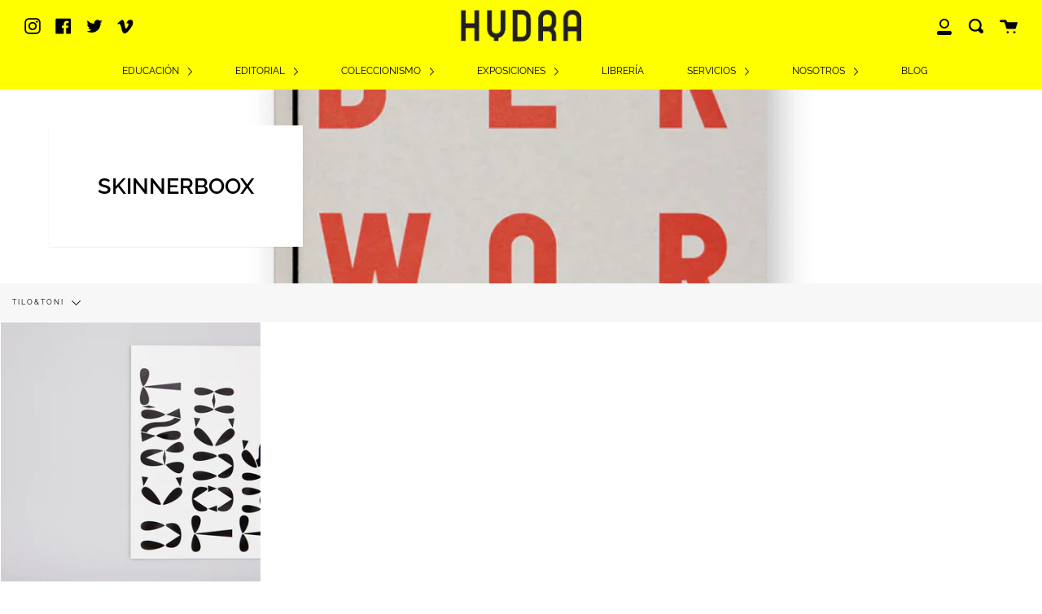

--- FILE ---
content_type: text/html; charset=utf-8
request_url: https://hydra.lat/collections/skinnerboox/tilo-toni
body_size: 30807
content:
<!doctype html>
<!--[if IE 9]> <html class="ie9 no-js supports-no-cookies" lang="es"> <![endif]-->
<!--[if (gt IE 9)|!(IE)]><!--> <html class="no-js supports-no-cookies" lang="es"> <!--<![endif]-->
<head>
 
<meta charset="UTF-8">
  <meta http-equiv="X-UA-Compatible" content="IE=edge,chrome=1">
  <meta name="viewport" content="width=device-width, initial-scale=1.0">
  <meta name="theme-color" content="#ff0099">
  <link rel="canonical" href="https://hydra.lat/collections/skinnerboox/tilo-toni">

  
    <link rel="shortcut icon" href="//hydra.lat/cdn/shop/files/Logo_favicon_32px_32x32.png?v=1613783429" type="image/png" />
  

  
  <title>
    SKINNERBOOX
    
 &ndash; Etiquetado &quot;Tilo&amp;Toni&quot;
    
    
      &ndash; Hydra + Fotografía
    
  </title>

  

  <!-- /snippets/social-meta.liquid --><meta property="og:site_name" content="Hydra + Fotografía">
<meta property="og:url" content="https://hydra.lat/collections/skinnerboox/tilo-toni">
<meta property="og:title" content="SKINNERBOOX">
<meta property="og:type" content="website">
<meta property="og:description" content="Hydra + Fotografía">


<meta name="twitter:site" content="@home?lang=en">
<meta name="twitter:card" content="summary_large_image">
<meta name="twitter:title" content="SKINNERBOOX">
<meta name="twitter:description" content="Hydra + Fotografía">


  <link href="//hydra.lat/cdn/shop/t/22/assets/theme.scss.css?v=169534352032244779101762224796" rel="stylesheet" type="text/css" media="all" />

  <script>
    document.documentElement.className = document.documentElement.className.replace('no-js', 'js');

    window.theme = {
      routes: {
        assets: "//hydra.lat/cdn/shop/t/22/assets/",
        product_recommendations_url: '/recommendations/products',
        search_url: '/search'
      },
      strings: {
        addToCart: "Agregar al carrito",
        soldOut: "Agotado",
        preOrder: "Hacer un pedido",
        unavailable: "No disponible"
      },
      moneyFormat: "\u003cspan class=\"money\"\u003e${{amount}}\u003c\/span\u003e",
      info: {
        name: 'broadcast'
      },
      version: '1.6.3'
    };
  </script>

  

  <!--[if (gt IE 9)|!(IE)]><!--><script src="//hydra.lat/cdn/shop/t/22/assets/head.js?v=48878924364971023461597690997"></script><!--<![endif]-->
  <!--[if lt IE 9]><script src="//hydra.lat/cdn/shop/t/22/assets/head.js?v=48878924364971023461597690997"></script><![endif]-->

  <!--[if (gt IE 9)|!(IE)]><!--><script src="//hydra.lat/cdn/shop/t/22/assets/theme.js?v=13736453738237172431597691003" defer="defer"></script><!--<![endif]-->
  <!--[if lt IE 9]><script src="//hydra.lat/cdn/shop/t/22/assets/theme.js?v=13736453738237172431597691003"></script><![endif]-->

  <script>window.performance && window.performance.mark && window.performance.mark('shopify.content_for_header.start');</script><meta name="facebook-domain-verification" content="jehql36se6vgmdmocinrbm33wx1lhn">
<meta name="google-site-verification" content="iOTNdW5CM9mwbk4WIYFR_XtuwxBtq9hbRB508lGiFPc">
<meta id="shopify-digital-wallet" name="shopify-digital-wallet" content="/30114709639/digital_wallets/dialog">
<meta name="shopify-checkout-api-token" content="175caffd3ba0d6398a719afbdad9a38f">
<meta id="in-context-paypal-metadata" data-shop-id="30114709639" data-venmo-supported="false" data-environment="production" data-locale="es_ES" data-paypal-v4="true" data-currency="USD">
<link rel="alternate" type="application/atom+xml" title="Feed" href="/collections/skinnerboox/tilo-toni.atom" />
<link rel="alternate" type="application/json+oembed" href="https://hydra.lat/collections/skinnerboox/tilo-toni.oembed">
<script async="async" src="/checkouts/internal/preloads.js?locale=es-US"></script>
<script id="shopify-features" type="application/json">{"accessToken":"175caffd3ba0d6398a719afbdad9a38f","betas":["rich-media-storefront-analytics"],"domain":"hydra.lat","predictiveSearch":true,"shopId":30114709639,"locale":"es"}</script>
<script>var Shopify = Shopify || {};
Shopify.shop = "hydra-web.myshopify.com";
Shopify.locale = "es";
Shopify.currency = {"active":"USD","rate":"1.0"};
Shopify.country = "US";
Shopify.theme = {"name":"Broadcast","id":108866797730,"schema_name":"Broadcast","schema_version":"1.6.3","theme_store_id":868,"role":"main"};
Shopify.theme.handle = "null";
Shopify.theme.style = {"id":null,"handle":null};
Shopify.cdnHost = "hydra.lat/cdn";
Shopify.routes = Shopify.routes || {};
Shopify.routes.root = "/";</script>
<script type="module">!function(o){(o.Shopify=o.Shopify||{}).modules=!0}(window);</script>
<script>!function(o){function n(){var o=[];function n(){o.push(Array.prototype.slice.apply(arguments))}return n.q=o,n}var t=o.Shopify=o.Shopify||{};t.loadFeatures=n(),t.autoloadFeatures=n()}(window);</script>
<script id="shop-js-analytics" type="application/json">{"pageType":"collection"}</script>
<script defer="defer" async type="module" src="//hydra.lat/cdn/shopifycloud/shop-js/modules/v2/client.init-shop-cart-sync_2Gr3Q33f.es.esm.js"></script>
<script defer="defer" async type="module" src="//hydra.lat/cdn/shopifycloud/shop-js/modules/v2/chunk.common_noJfOIa7.esm.js"></script>
<script defer="defer" async type="module" src="//hydra.lat/cdn/shopifycloud/shop-js/modules/v2/chunk.modal_Deo2FJQo.esm.js"></script>
<script type="module">
  await import("//hydra.lat/cdn/shopifycloud/shop-js/modules/v2/client.init-shop-cart-sync_2Gr3Q33f.es.esm.js");
await import("//hydra.lat/cdn/shopifycloud/shop-js/modules/v2/chunk.common_noJfOIa7.esm.js");
await import("//hydra.lat/cdn/shopifycloud/shop-js/modules/v2/chunk.modal_Deo2FJQo.esm.js");

  window.Shopify.SignInWithShop?.initShopCartSync?.({"fedCMEnabled":true,"windoidEnabled":true});

</script>
<script>(function() {
  var isLoaded = false;
  function asyncLoad() {
    if (isLoaded) return;
    isLoaded = true;
    var urls = ["https:\/\/plugin.brevo.com\/integrations\/api\/sy\/cart_tracking\/script?user_connection_id=5fd6b8855e112c3dce612e23\u0026ma-key=riyzryugkidxr4g03db0yuoy\u0026shop=hydra-web.myshopify.com","https:\/\/plugin.brevo.com\/integrations\/api\/automation\/script?user_connection_id=5fd6b8855e112c3dce612e23\u0026ma-key=riyzryugkidxr4g03db0yuoy\u0026shop=hydra-web.myshopify.com"];
    for (var i = 0; i < urls.length; i++) {
      var s = document.createElement('script');
      s.type = 'text/javascript';
      s.async = true;
      s.src = urls[i];
      var x = document.getElementsByTagName('script')[0];
      x.parentNode.insertBefore(s, x);
    }
  };
  if(window.attachEvent) {
    window.attachEvent('onload', asyncLoad);
  } else {
    window.addEventListener('load', asyncLoad, false);
  }
})();</script>
<script id="__st">var __st={"a":30114709639,"offset":-21600,"reqid":"3a36ddca-981c-4a90-b18c-0a1707a7f4b9-1769053674","pageurl":"hydra.lat\/collections\/skinnerboox\/tilo-toni","u":"3b9e1920ec00","p":"collection","rtyp":"collection","rid":187452784775};</script>
<script>window.ShopifyPaypalV4VisibilityTracking = true;</script>
<script id="captcha-bootstrap">!function(){'use strict';const t='contact',e='account',n='new_comment',o=[[t,t],['blogs',n],['comments',n],[t,'customer']],c=[[e,'customer_login'],[e,'guest_login'],[e,'recover_customer_password'],[e,'create_customer']],r=t=>t.map((([t,e])=>`form[action*='/${t}']:not([data-nocaptcha='true']) input[name='form_type'][value='${e}']`)).join(','),a=t=>()=>t?[...document.querySelectorAll(t)].map((t=>t.form)):[];function s(){const t=[...o],e=r(t);return a(e)}const i='password',u='form_key',d=['recaptcha-v3-token','g-recaptcha-response','h-captcha-response',i],f=()=>{try{return window.sessionStorage}catch{return}},m='__shopify_v',_=t=>t.elements[u];function p(t,e,n=!1){try{const o=window.sessionStorage,c=JSON.parse(o.getItem(e)),{data:r}=function(t){const{data:e,action:n}=t;return t[m]||n?{data:e,action:n}:{data:t,action:n}}(c);for(const[e,n]of Object.entries(r))t.elements[e]&&(t.elements[e].value=n);n&&o.removeItem(e)}catch(o){console.error('form repopulation failed',{error:o})}}const l='form_type',E='cptcha';function T(t){t.dataset[E]=!0}const w=window,h=w.document,L='Shopify',v='ce_forms',y='captcha';let A=!1;((t,e)=>{const n=(g='f06e6c50-85a8-45c8-87d0-21a2b65856fe',I='https://cdn.shopify.com/shopifycloud/storefront-forms-hcaptcha/ce_storefront_forms_captcha_hcaptcha.v1.5.2.iife.js',D={infoText:'Protegido por hCaptcha',privacyText:'Privacidad',termsText:'Términos'},(t,e,n)=>{const o=w[L][v],c=o.bindForm;if(c)return c(t,g,e,D).then(n);var r;o.q.push([[t,g,e,D],n]),r=I,A||(h.body.append(Object.assign(h.createElement('script'),{id:'captcha-provider',async:!0,src:r})),A=!0)});var g,I,D;w[L]=w[L]||{},w[L][v]=w[L][v]||{},w[L][v].q=[],w[L][y]=w[L][y]||{},w[L][y].protect=function(t,e){n(t,void 0,e),T(t)},Object.freeze(w[L][y]),function(t,e,n,w,h,L){const[v,y,A,g]=function(t,e,n){const i=e?o:[],u=t?c:[],d=[...i,...u],f=r(d),m=r(i),_=r(d.filter((([t,e])=>n.includes(e))));return[a(f),a(m),a(_),s()]}(w,h,L),I=t=>{const e=t.target;return e instanceof HTMLFormElement?e:e&&e.form},D=t=>v().includes(t);t.addEventListener('submit',(t=>{const e=I(t);if(!e)return;const n=D(e)&&!e.dataset.hcaptchaBound&&!e.dataset.recaptchaBound,o=_(e),c=g().includes(e)&&(!o||!o.value);(n||c)&&t.preventDefault(),c&&!n&&(function(t){try{if(!f())return;!function(t){const e=f();if(!e)return;const n=_(t);if(!n)return;const o=n.value;o&&e.removeItem(o)}(t);const e=Array.from(Array(32),(()=>Math.random().toString(36)[2])).join('');!function(t,e){_(t)||t.append(Object.assign(document.createElement('input'),{type:'hidden',name:u})),t.elements[u].value=e}(t,e),function(t,e){const n=f();if(!n)return;const o=[...t.querySelectorAll(`input[type='${i}']`)].map((({name:t})=>t)),c=[...d,...o],r={};for(const[a,s]of new FormData(t).entries())c.includes(a)||(r[a]=s);n.setItem(e,JSON.stringify({[m]:1,action:t.action,data:r}))}(t,e)}catch(e){console.error('failed to persist form',e)}}(e),e.submit())}));const S=(t,e)=>{t&&!t.dataset[E]&&(n(t,e.some((e=>e===t))),T(t))};for(const o of['focusin','change'])t.addEventListener(o,(t=>{const e=I(t);D(e)&&S(e,y())}));const B=e.get('form_key'),M=e.get(l),P=B&&M;t.addEventListener('DOMContentLoaded',(()=>{const t=y();if(P)for(const e of t)e.elements[l].value===M&&p(e,B);[...new Set([...A(),...v().filter((t=>'true'===t.dataset.shopifyCaptcha))])].forEach((e=>S(e,t)))}))}(h,new URLSearchParams(w.location.search),n,t,e,['guest_login'])})(!0,!0)}();</script>
<script integrity="sha256-4kQ18oKyAcykRKYeNunJcIwy7WH5gtpwJnB7kiuLZ1E=" data-source-attribution="shopify.loadfeatures" defer="defer" src="//hydra.lat/cdn/shopifycloud/storefront/assets/storefront/load_feature-a0a9edcb.js" crossorigin="anonymous"></script>
<script data-source-attribution="shopify.dynamic_checkout.dynamic.init">var Shopify=Shopify||{};Shopify.PaymentButton=Shopify.PaymentButton||{isStorefrontPortableWallets:!0,init:function(){window.Shopify.PaymentButton.init=function(){};var t=document.createElement("script");t.src="https://hydra.lat/cdn/shopifycloud/portable-wallets/latest/portable-wallets.es.js",t.type="module",document.head.appendChild(t)}};
</script>
<script data-source-attribution="shopify.dynamic_checkout.buyer_consent">
  function portableWalletsHideBuyerConsent(e){var t=document.getElementById("shopify-buyer-consent"),n=document.getElementById("shopify-subscription-policy-button");t&&n&&(t.classList.add("hidden"),t.setAttribute("aria-hidden","true"),n.removeEventListener("click",e))}function portableWalletsShowBuyerConsent(e){var t=document.getElementById("shopify-buyer-consent"),n=document.getElementById("shopify-subscription-policy-button");t&&n&&(t.classList.remove("hidden"),t.removeAttribute("aria-hidden"),n.addEventListener("click",e))}window.Shopify?.PaymentButton&&(window.Shopify.PaymentButton.hideBuyerConsent=portableWalletsHideBuyerConsent,window.Shopify.PaymentButton.showBuyerConsent=portableWalletsShowBuyerConsent);
</script>
<script>
  function portableWalletsCleanup(e){e&&e.src&&console.error("Failed to load portable wallets script "+e.src);var t=document.querySelectorAll("shopify-accelerated-checkout .shopify-payment-button__skeleton, shopify-accelerated-checkout-cart .wallet-cart-button__skeleton"),e=document.getElementById("shopify-buyer-consent");for(let e=0;e<t.length;e++)t[e].remove();e&&e.remove()}function portableWalletsNotLoadedAsModule(e){e instanceof ErrorEvent&&"string"==typeof e.message&&e.message.includes("import.meta")&&"string"==typeof e.filename&&e.filename.includes("portable-wallets")&&(window.removeEventListener("error",portableWalletsNotLoadedAsModule),window.Shopify.PaymentButton.failedToLoad=e,"loading"===document.readyState?document.addEventListener("DOMContentLoaded",window.Shopify.PaymentButton.init):window.Shopify.PaymentButton.init())}window.addEventListener("error",portableWalletsNotLoadedAsModule);
</script>

<script type="module" src="https://hydra.lat/cdn/shopifycloud/portable-wallets/latest/portable-wallets.es.js" onError="portableWalletsCleanup(this)" crossorigin="anonymous"></script>
<script nomodule>
  document.addEventListener("DOMContentLoaded", portableWalletsCleanup);
</script>

<link id="shopify-accelerated-checkout-styles" rel="stylesheet" media="screen" href="https://hydra.lat/cdn/shopifycloud/portable-wallets/latest/accelerated-checkout-backwards-compat.css" crossorigin="anonymous">
<style id="shopify-accelerated-checkout-cart">
        #shopify-buyer-consent {
  margin-top: 1em;
  display: inline-block;
  width: 100%;
}

#shopify-buyer-consent.hidden {
  display: none;
}

#shopify-subscription-policy-button {
  background: none;
  border: none;
  padding: 0;
  text-decoration: underline;
  font-size: inherit;
  cursor: pointer;
}

#shopify-subscription-policy-button::before {
  box-shadow: none;
}

      </style>

<script>window.performance && window.performance.mark && window.performance.mark('shopify.content_for_header.end');</script>

  
<!--AZEXO_Header_Scripts--> <script>
        var azh = {
            shop: 'hydra-web.myshopify.com',
            device_prefixes: {"lg":{"label":"Large device","width":false,"height":false,"container":1170,"min":1200},"md":{"label":"Medium device","width":992,"height":false,"container":970,"max":1199,"min":992},"sm":{"label":"Small device","width":768,"height":1150,"container":750,"max":991,"min":768},"xs":{"label":"Extra small device","width":320,"height":750,"max":767}},
        };
        var azexo = {
          purchase_extension: 'Purchase extension',
          strings: {
            addToCart: "Agregar al carrito",
            soldOut: "Agotado",
            unavailable: "No disponible",
            regularPrice: "Precio regular",
            sale: "Oferta",
            quantityMinimumMessage: "Quantity must be 1 or more",
            unitPrice: "Unit price",
            unitPriceSeparator: "per",
            oneCartCount: "1 item",
            otherCartCount: "[count] items",
            quantityLabel: "Quantity: [count]"
          },
          moneyFormat: "\u003cspan class=\"money\"\u003e${{amount}}\u003c\/span\u003e"
        }
        </script><style>.az-container {
        padding-right: 15px;
        padding-left: 15px;
        margin-left: auto;
        margin-right: auto;
        box-sizing: border-box;
    }
@media (min-width: 768px) {
                    .az-container {
                        max-width: 750px;
                    }
                }
@media (min-width: 992px) {
                    .az-container {
                        max-width: 970px;
                    }
                }
@media (min-width: 1200px) {
                    .az-container {
                        max-width: 1170px;
                    }
                }
</style><script>azexo.extensions = [''];</script> <!--End_AZEXO_Header_Scripts--><!--AZEXO_Version_85-->

<!-- BEGIN app block: shopify://apps/ecomposer-builder/blocks/app-embed/a0fc26e1-7741-4773-8b27-39389b4fb4a0 --><!-- DNS Prefetch & Preconnect -->
<link rel="preconnect" href="https://cdn.ecomposer.app" crossorigin>
<link rel="dns-prefetch" href="https://cdn.ecomposer.app">

<link rel="prefetch" href="https://cdn.ecomposer.app/vendors/css/ecom-swiper@11.css" as="style">
<link rel="prefetch" href="https://cdn.ecomposer.app/vendors/js/ecom-swiper@11.0.5.js" as="script">
<link rel="prefetch" href="https://cdn.ecomposer.app/vendors/js/ecom_modal.js" as="script">

<!-- Global CSS --><!--ECOM-EMBED-->
  <style id="ecom-global-css" class="ecom-global-css">/**ECOM-INSERT-CSS**/.ecom-section > div.core__row--columns, .ecom-section>.ecom-inner{max-width: 1200px;}.ecom-column>div.core__column--wrapper, .ec-flex-wp{padding: 20px;}div.core__blocks--body>div.ecom-block.elmspace:not(:first-child), .core__group--body>div.ecom-block.elmspace:not(:first-child), div.core__blocks--body>.ec-flex-wp.elmspace:not(:first-child), .core__blocks>div.ecom-block.elmspace:not(:first-child){margin-top: 20px;}:root{--ecom-global-container-width:1200px;--ecom-global-colunm-gap:20px;--ecom-global-elements-space:20px;--ecom-global-colors-primary:#ffffff;--ecom-global-colors-secondary:#ffffff;--ecom-global-colors-text:#ffffff;--ecom-global-colors-accent:#ffffff;--ecom-global-typography-h1-font-weight:600;--ecom-global-typography-h1-font-size:72px;--ecom-global-typography-h1-line-height:90px;--ecom-global-typography-h1-letter-spacing:-0.02em;--ecom-global-typography-h2-font-weight:600;--ecom-global-typography-h2-font-size:70px;--ecom-global-typography-h2-line-height:72px;--ecom-global-typography-h2-letter-spacing:-0.02em;--ecom-global-typography-h2-font-family:Raleway-Bold;--ecom-global-typography-h3-font-weight:600;--ecom-global-typography-h3-font-size:48px;--ecom-global-typography-h3-line-height:60px;--ecom-global-typography-h3-letter-spacing:-0.02em;--ecom-global-typography-h4-font-weight:600;--ecom-global-typography-h4-font-size:36px;--ecom-global-typography-h4-line-height:44px;--ecom-global-typography-h4-letter-spacing:-0.02em;--ecom-global-typography-h5-font-weight:600;--ecom-global-typography-h5-font-size:16px;--ecom-global-typography-h5-line-height:38px;--ecom-global-typography-h6-font-weight:600;--ecom-global-typography-h6-font-size:30px;--ecom-global-typography-h6-line-height:32px;--ecom-global-typography-h6-font-family:Raleway;--ecom-global-typography-h7-font-weight:400;--ecom-global-typography-h7-font-size:30px;--ecom-global-typography-h7-line-height:28px;}</style>
  <!--/ECOM-EMBED--><!-- Custom CSS & JS --><style id="ecom-custom-css"></style><script id="ecom-custom-js" async></script><!-- Open Graph Meta Tags for Pages --><!-- Critical Inline Styles -->
<style class="ecom-theme-helper">.ecom-animation{opacity:0}.ecom-animation.animate,.ecom-animation.ecom-animated{opacity:1}.ecom-cart-popup{display:grid;position:fixed;inset:0;z-index:9999999;align-content:center;padding:5px;justify-content:center;align-items:center;justify-items:center}.ecom-cart-popup::before{content:' ';position:absolute;background:#e5e5e5b3;inset:0}.ecom-ajax-loading{cursor:not-allowed;pointer-events:none;opacity:.6}#ecom-toast{visibility:hidden;max-width:50px;height:60px;margin:auto;background-color:#333;color:#fff;text-align:center;border-radius:2px;position:fixed;z-index:1;left:0;right:0;bottom:30px;font-size:17px;display:grid;grid-template-columns:50px auto;align-items:center;justify-content:start;align-content:center;justify-items:start}#ecom-toast.ecom-toast-show{visibility:visible;animation:ecomFadein .5s,ecomExpand .5s .5s,ecomStay 3s 1s,ecomShrink .5s 4s,ecomFadeout .5s 4.5s}#ecom-toast #ecom-toast-icon{width:50px;height:100%;box-sizing:border-box;background-color:#111;color:#fff;padding:5px}#ecom-toast .ecom-toast-icon-svg{width:100%;height:100%;position:relative;vertical-align:middle;margin:auto;text-align:center}#ecom-toast #ecom-toast-desc{color:#fff;padding:16px;overflow:hidden;white-space:nowrap}@media(max-width:768px){#ecom-toast #ecom-toast-desc{white-space:normal;min-width:250px}#ecom-toast{height:auto;min-height:60px}}.ecom__column-full-height{height:100%}@keyframes ecomFadein{from{bottom:0;opacity:0}to{bottom:30px;opacity:1}}@keyframes ecomExpand{from{min-width:50px}to{min-width:var(--ecom-max-width)}}@keyframes ecomStay{from{min-width:var(--ecom-max-width)}to{min-width:var(--ecom-max-width)}}@keyframes ecomShrink{from{min-width:var(--ecom-max-width)}to{min-width:50px}}@keyframes ecomFadeout{from{bottom:30px;opacity:1}to{bottom:60px;opacity:0}}</style>


<!-- EComposer Config Script -->
<script id="ecom-theme-helpers" async>
window.EComposer=window.EComposer||{};(function(){if(!this.configs)this.configs={};this.configs={"custom_code":{"enable_jquery":true,"custom_css":"","custom_js":""},"instagram":null};this.configs.ajax_cart={enable:false};this.customer=false;this.proxy_path='/apps/ecomposer-visual-page-builder';
this.popupScriptUrl='https://cdn.shopify.com/extensions/019b200c-ceec-7ac9-af95-28c32fd62de8/ecomposer-94/assets/ecom_popup.js';
this.routes={domain:'https://hydra.lat',root_url:'/',collections_url:'/collections',all_products_collection_url:'/collections/all',cart_url:'/cart',cart_add_url:'/cart/add',cart_change_url:'/cart/change',cart_clear_url:'/cart/clear',cart_update_url:'/cart/update',product_recommendations_url:'/recommendations/products'};
this.queryParams={};
if(window.location.search.length){new URLSearchParams(window.location.search).forEach((value,key)=>{this.queryParams[key]=value})}
this.money_format="\u003cspan class=\"money\"\u003e${{amount}}\u003c\/span\u003e";
this.money_with_currency_format="\u003cspan class=\"money\"\u003e${{amount}} USD\u003c\/span\u003e";
this.currencyCodeEnabled=null;this.abTestingData = [];this.formatMoney=function(t,e){const r=this.currencyCodeEnabled?this.money_with_currency_format:this.money_format;function a(t,e){return void 0===t?e:t}function o(t,e,r,o){if(e=a(e,2),r=a(r,","),o=a(o,"."),isNaN(t)||null==t)return 0;var n=(t=(t/100).toFixed(e)).split(".");return n[0].replace(/(\d)(?=(\d\d\d)+(?!\d))/g,"$1"+r)+(n[1]?o+n[1]:"")}"string"==typeof t&&(t=t.replace(".",""));var n="",i=/\{\{\s*(\w+)\s*\}\}/,s=e||r;switch(s.match(i)[1]){case"amount":n=o(t,2);break;case"amount_no_decimals":n=o(t,0);break;case"amount_with_comma_separator":n=o(t,2,".",",");break;case"amount_with_space_separator":n=o(t,2," ",",");break;case"amount_with_period_and_space_separator":n=o(t,2," ",".");break;case"amount_no_decimals_with_comma_separator":n=o(t,0,".",",");break;case"amount_no_decimals_with_space_separator":n=o(t,0," ");break;case"amount_with_apostrophe_separator":n=o(t,2,"'",".")}return s.replace(i,n)};
this.resizeImage=function(t,e){try{if(!e||"original"==e||"full"==e||"master"==e)return t;if(-1!==t.indexOf("cdn.shopify.com")||-1!==t.indexOf("/cdn/shop/")){var r=t.match(/\.(jpg|jpeg|gif|png|bmp|bitmap|tiff|tif|webp)((\#[0-9a-z\-]+)?(\?v=.*)?)?$/gim);if(null==r)return null;var a=t.split(r[0]),o=r[0];return a[0]+"_"+e+o}}catch(r){return t}return t};
this.getProduct=function(t){if(!t)return!1;let e=("/"===this.routes.root_url?"":this.routes.root_url)+"/products/"+t+".js?shop="+Shopify.shop;return window.ECOM_LIVE&&(e="/shop/builder/ajax/ecom-proxy/products/"+t+"?shop="+Shopify.shop),window.fetch(e,{headers:{"Content-Type":"application/json"}}).then(t=>t.ok?t.json():false)};
const u=new URLSearchParams(window.location.search);if(u.has("ecom-redirect")){const r=u.get("ecom-redirect");if(r){let d;try{d=decodeURIComponent(r)}catch{return}d=d.trim().replace(/[\r\n\t]/g,"");if(d.length>2e3)return;const p=["javascript:","data:","vbscript:","file:","ftp:","mailto:","tel:","sms:","chrome:","chrome-extension:","moz-extension:","ms-browser-extension:"],l=d.toLowerCase();for(const o of p)if(l.includes(o))return;const x=[/<script/i,/<\/script/i,/javascript:/i,/vbscript:/i,/onload=/i,/onerror=/i,/onclick=/i,/onmouseover=/i,/onfocus=/i,/onblur=/i,/onsubmit=/i,/onchange=/i,/alert\s*\(/i,/confirm\s*\(/i,/prompt\s*\(/i,/document\./i,/window\./i,/eval\s*\(/i];for(const t of x)if(t.test(d))return;if(d.startsWith("/")&&!d.startsWith("//")){if(!/^[a-zA-Z0-9\-._~:/?#[\]@!$&'()*+,;=%]+$/.test(d))return;if(d.includes("../")||d.includes("./"))return;window.location.href=d;return}if(!d.includes("://")&&!d.startsWith("//")){if(!/^[a-zA-Z0-9\-._~:/?#[\]@!$&'()*+,;=%]+$/.test(d))return;if(d.includes("../")||d.includes("./"))return;window.location.href="/"+d;return}let n;try{n=new URL(d)}catch{return}if(!["http:","https:"].includes(n.protocol))return;if(n.port&&(parseInt(n.port)<1||parseInt(n.port)>65535))return;const a=[window.location.hostname];if(a.includes(n.hostname)&&(n.href===d||n.toString()===d))window.location.href=d}}
}).bind(window.EComposer)();
if(window.Shopify&&window.Shopify.designMode&&window.top&&window.top.opener){window.addEventListener("load",function(){window.top.opener.postMessage({action:"ecomposer:loaded"},"*")})}
</script>

<!-- Quickview Script -->
<script id="ecom-theme-quickview" async>
window.EComposer=window.EComposer||{};(function(){this.initQuickview=function(){var enable_qv=false;const qv_wrapper_script=document.querySelector('#ecom-quickview-template-html');if(!qv_wrapper_script)return;const ecom_quickview=document.createElement('div');ecom_quickview.classList.add('ecom-quickview');ecom_quickview.innerHTML=qv_wrapper_script.innerHTML;document.body.prepend(ecom_quickview);const qv_wrapper=ecom_quickview.querySelector('.ecom-quickview__wrapper');const ecomQuickview=function(e){let t=qv_wrapper.querySelector(".ecom-quickview__content-data");if(t){let i=document.createRange().createContextualFragment(e);t.innerHTML="",t.append(i),qv_wrapper.classList.add("ecom-open");let c=new CustomEvent("ecom:quickview:init",{detail:{wrapper:qv_wrapper}});document.dispatchEvent(c),setTimeout(function(){qv_wrapper.classList.add("ecom-display")},500),closeQuickview(t)}},closeQuickview=function(e){let t=qv_wrapper.querySelector(".ecom-quickview__close-btn"),i=qv_wrapper.querySelector(".ecom-quickview__content");function c(t){let o=t.target;do{if(o==i||o&&o.classList&&o.classList.contains("ecom-modal"))return;o=o.parentNode}while(o);o!=i&&(qv_wrapper.classList.add("ecom-remove"),qv_wrapper.classList.remove("ecom-open","ecom-display","ecom-remove"),setTimeout(function(){e.innerHTML=""},300),document.removeEventListener("click",c),document.removeEventListener("keydown",n))}function n(t){(t.isComposing||27===t.keyCode)&&(qv_wrapper.classList.add("ecom-remove"),qv_wrapper.classList.remove("ecom-open","ecom-display","ecom-remove"),setTimeout(function(){e.innerHTML=""},300),document.removeEventListener("keydown",n),document.removeEventListener("click",c))}t&&t.addEventListener("click",function(t){t.preventDefault(),document.removeEventListener("click",c),document.removeEventListener("keydown",n),qv_wrapper.classList.add("ecom-remove"),qv_wrapper.classList.remove("ecom-open","ecom-display","ecom-remove"),setTimeout(function(){e.innerHTML=""},300)}),document.addEventListener("click",c),document.addEventListener("keydown",n)};function quickViewHandler(e){e&&e.preventDefault();let t=this;t.classList&&t.classList.add("ecom-loading");let i=t.classList?t.getAttribute("href"):window.location.pathname;if(i){if(window.location.search.includes("ecom_template_id")){let c=new URLSearchParams(location.search);i=window.location.pathname+"?section_id="+c.get("ecom_template_id")}else i+=(i.includes("?")?"&":"?")+"section_id=ecom-default-template-quickview";fetch(i).then(function(e){return 200==e.status?e.text():window.document.querySelector("#admin-bar-iframe")?(404==e.status?alert("Please create Ecomposer quickview template first!"):alert("Have some problem with quickview!"),t.classList&&t.classList.remove("ecom-loading"),!1):void window.open(new URL(i).pathname,"_blank")}).then(function(e){e&&(ecomQuickview(e),setTimeout(function(){t.classList&&t.classList.remove("ecom-loading")},300))}).catch(function(e){})}}
if(window.location.search.includes('ecom_template_id')){setTimeout(quickViewHandler,1000)}
if(enable_qv){const qv_buttons=document.querySelectorAll('.ecom-product-quickview');if(qv_buttons.length>0){qv_buttons.forEach(function(button,index){button.addEventListener('click',quickViewHandler)})}}
}}).bind(window.EComposer)();
</script>

<!-- Quickview Template -->
<script type="text/template" id="ecom-quickview-template-html">
<div class="ecom-quickview__wrapper ecom-dn"><div class="ecom-quickview__container"><div class="ecom-quickview__content"><div class="ecom-quickview__content-inner"><div class="ecom-quickview__content-data"></div></div><span class="ecom-quickview__close-btn"><svg version="1.1" xmlns="http://www.w3.org/2000/svg" width="32" height="32" viewBox="0 0 32 32"><path d="M10.722 9.969l-0.754 0.754 5.278 5.278-5.253 5.253 0.754 0.754 5.253-5.253 5.253 5.253 0.754-0.754-5.253-5.253 5.278-5.278-0.754-0.754-5.278 5.278z" fill="#000000"></path></svg></span></div></div></div>
</script>

<!-- Quickview Styles -->
<style class="ecom-theme-quickview">.ecom-quickview .ecom-animation{opacity:1}.ecom-quickview__wrapper{opacity:0;display:none;pointer-events:none}.ecom-quickview__wrapper.ecom-open{position:fixed;top:0;left:0;right:0;bottom:0;display:block;pointer-events:auto;z-index:100000;outline:0!important;-webkit-backface-visibility:hidden;opacity:1;transition:all .1s}.ecom-quickview__container{text-align:center;position:absolute;width:100%;height:100%;left:0;top:0;padding:0 8px;box-sizing:border-box;opacity:0;background-color:rgba(0,0,0,.8);transition:opacity .1s}.ecom-quickview__container:before{content:"";display:inline-block;height:100%;vertical-align:middle}.ecom-quickview__wrapper.ecom-display .ecom-quickview__content{visibility:visible;opacity:1;transform:none}.ecom-quickview__content{position:relative;display:inline-block;opacity:0;visibility:hidden;transition:transform .1s,opacity .1s;transform:translateX(-100px)}.ecom-quickview__content-inner{position:relative;display:inline-block;vertical-align:middle;margin:0 auto;text-align:left;z-index:999;overflow-y:auto;max-height:80vh}.ecom-quickview__content-data>.shopify-section{margin:0 auto;max-width:980px;overflow:hidden;position:relative;background-color:#fff;opacity:0}.ecom-quickview__wrapper.ecom-display .ecom-quickview__content-data>.shopify-section{opacity:1;transform:none}.ecom-quickview__wrapper.ecom-display .ecom-quickview__container{opacity:1}.ecom-quickview__wrapper.ecom-remove #shopify-section-ecom-default-template-quickview{opacity:0;transform:translateX(100px)}.ecom-quickview__close-btn{position:fixed!important;top:0;right:0;transform:none;background-color:transparent;color:#000;opacity:0;width:40px;height:40px;transition:.25s;z-index:9999;stroke:#fff}.ecom-quickview__wrapper.ecom-display .ecom-quickview__close-btn{opacity:1}.ecom-quickview__close-btn:hover{cursor:pointer}@media screen and (max-width:1024px){.ecom-quickview__content{position:absolute;inset:0;margin:50px 15px;display:flex}.ecom-quickview__close-btn{right:0}}.ecom-toast-icon-info{display:none}.ecom-toast-error .ecom-toast-icon-info{display:inline!important}.ecom-toast-error .ecom-toast-icon-success{display:none!important}.ecom-toast-icon-success{fill:#fff;width:35px}</style>

<!-- Toast Template -->
<script type="text/template" id="ecom-template-html"><!-- BEGIN app snippet: ecom-toast --><div id="ecom-toast"><div id="ecom-toast-icon"><svg xmlns="http://www.w3.org/2000/svg" class="ecom-toast-icon-svg ecom-toast-icon-info" fill="none" viewBox="0 0 24 24" stroke="currentColor"><path stroke-linecap="round" stroke-linejoin="round" stroke-width="2" d="M13 16h-1v-4h-1m1-4h.01M21 12a9 9 0 11-18 0 9 9 0 0118 0z"/></svg>
<svg class="ecom-toast-icon-svg ecom-toast-icon-success" xmlns="http://www.w3.org/2000/svg" viewBox="0 0 512 512"><path d="M256 8C119 8 8 119 8 256s111 248 248 248 248-111 248-248S393 8 256 8zm0 48c110.5 0 200 89.5 200 200 0 110.5-89.5 200-200 200-110.5 0-200-89.5-200-200 0-110.5 89.5-200 200-200m140.2 130.3l-22.5-22.7c-4.7-4.7-12.3-4.7-17-.1L215.3 303.7l-59.8-60.3c-4.7-4.7-12.3-4.7-17-.1l-22.7 22.5c-4.7 4.7-4.7 12.3-.1 17l90.8 91.5c4.7 4.7 12.3 4.7 17 .1l172.6-171.2c4.7-4.7 4.7-12.3 .1-17z"/></svg>
</div><div id="ecom-toast-desc"></div></div><!-- END app snippet --></script><!-- END app block --><script src="https://cdn.shopify.com/extensions/019b200c-ceec-7ac9-af95-28c32fd62de8/ecomposer-94/assets/ecom.js" type="text/javascript" defer="defer"></script>
<meta property="og:image" content="https://cdn.shopify.com/s/files/1/0301/1470/9639/collections/Untitled-1_338590a8-c670-4584-a007-cf0489d2b85a.jpg?v=1712088497" />
<meta property="og:image:secure_url" content="https://cdn.shopify.com/s/files/1/0301/1470/9639/collections/Untitled-1_338590a8-c670-4584-a007-cf0489d2b85a.jpg?v=1712088497" />
<meta property="og:image:width" content="1080" />
<meta property="og:image:height" content="1080" />
<meta property="og:image:alt" content="SKINNERBOOX" />
<link href="https://monorail-edge.shopifysvc.com" rel="dns-prefetch">
<script>(function(){if ("sendBeacon" in navigator && "performance" in window) {try {var session_token_from_headers = performance.getEntriesByType('navigation')[0].serverTiming.find(x => x.name == '_s').description;} catch {var session_token_from_headers = undefined;}var session_cookie_matches = document.cookie.match(/_shopify_s=([^;]*)/);var session_token_from_cookie = session_cookie_matches && session_cookie_matches.length === 2 ? session_cookie_matches[1] : "";var session_token = session_token_from_headers || session_token_from_cookie || "";function handle_abandonment_event(e) {var entries = performance.getEntries().filter(function(entry) {return /monorail-edge.shopifysvc.com/.test(entry.name);});if (!window.abandonment_tracked && entries.length === 0) {window.abandonment_tracked = true;var currentMs = Date.now();var navigation_start = performance.timing.navigationStart;var payload = {shop_id: 30114709639,url: window.location.href,navigation_start,duration: currentMs - navigation_start,session_token,page_type: "collection"};window.navigator.sendBeacon("https://monorail-edge.shopifysvc.com/v1/produce", JSON.stringify({schema_id: "online_store_buyer_site_abandonment/1.1",payload: payload,metadata: {event_created_at_ms: currentMs,event_sent_at_ms: currentMs}}));}}window.addEventListener('pagehide', handle_abandonment_event);}}());</script>
<script id="web-pixels-manager-setup">(function e(e,d,r,n,o){if(void 0===o&&(o={}),!Boolean(null===(a=null===(i=window.Shopify)||void 0===i?void 0:i.analytics)||void 0===a?void 0:a.replayQueue)){var i,a;window.Shopify=window.Shopify||{};var t=window.Shopify;t.analytics=t.analytics||{};var s=t.analytics;s.replayQueue=[],s.publish=function(e,d,r){return s.replayQueue.push([e,d,r]),!0};try{self.performance.mark("wpm:start")}catch(e){}var l=function(){var e={modern:/Edge?\/(1{2}[4-9]|1[2-9]\d|[2-9]\d{2}|\d{4,})\.\d+(\.\d+|)|Firefox\/(1{2}[4-9]|1[2-9]\d|[2-9]\d{2}|\d{4,})\.\d+(\.\d+|)|Chrom(ium|e)\/(9{2}|\d{3,})\.\d+(\.\d+|)|(Maci|X1{2}).+ Version\/(15\.\d+|(1[6-9]|[2-9]\d|\d{3,})\.\d+)([,.]\d+|)( \(\w+\)|)( Mobile\/\w+|) Safari\/|Chrome.+OPR\/(9{2}|\d{3,})\.\d+\.\d+|(CPU[ +]OS|iPhone[ +]OS|CPU[ +]iPhone|CPU IPhone OS|CPU iPad OS)[ +]+(15[._]\d+|(1[6-9]|[2-9]\d|\d{3,})[._]\d+)([._]\d+|)|Android:?[ /-](13[3-9]|1[4-9]\d|[2-9]\d{2}|\d{4,})(\.\d+|)(\.\d+|)|Android.+Firefox\/(13[5-9]|1[4-9]\d|[2-9]\d{2}|\d{4,})\.\d+(\.\d+|)|Android.+Chrom(ium|e)\/(13[3-9]|1[4-9]\d|[2-9]\d{2}|\d{4,})\.\d+(\.\d+|)|SamsungBrowser\/([2-9]\d|\d{3,})\.\d+/,legacy:/Edge?\/(1[6-9]|[2-9]\d|\d{3,})\.\d+(\.\d+|)|Firefox\/(5[4-9]|[6-9]\d|\d{3,})\.\d+(\.\d+|)|Chrom(ium|e)\/(5[1-9]|[6-9]\d|\d{3,})\.\d+(\.\d+|)([\d.]+$|.*Safari\/(?![\d.]+ Edge\/[\d.]+$))|(Maci|X1{2}).+ Version\/(10\.\d+|(1[1-9]|[2-9]\d|\d{3,})\.\d+)([,.]\d+|)( \(\w+\)|)( Mobile\/\w+|) Safari\/|Chrome.+OPR\/(3[89]|[4-9]\d|\d{3,})\.\d+\.\d+|(CPU[ +]OS|iPhone[ +]OS|CPU[ +]iPhone|CPU IPhone OS|CPU iPad OS)[ +]+(10[._]\d+|(1[1-9]|[2-9]\d|\d{3,})[._]\d+)([._]\d+|)|Android:?[ /-](13[3-9]|1[4-9]\d|[2-9]\d{2}|\d{4,})(\.\d+|)(\.\d+|)|Mobile Safari.+OPR\/([89]\d|\d{3,})\.\d+\.\d+|Android.+Firefox\/(13[5-9]|1[4-9]\d|[2-9]\d{2}|\d{4,})\.\d+(\.\d+|)|Android.+Chrom(ium|e)\/(13[3-9]|1[4-9]\d|[2-9]\d{2}|\d{4,})\.\d+(\.\d+|)|Android.+(UC? ?Browser|UCWEB|U3)[ /]?(15\.([5-9]|\d{2,})|(1[6-9]|[2-9]\d|\d{3,})\.\d+)\.\d+|SamsungBrowser\/(5\.\d+|([6-9]|\d{2,})\.\d+)|Android.+MQ{2}Browser\/(14(\.(9|\d{2,})|)|(1[5-9]|[2-9]\d|\d{3,})(\.\d+|))(\.\d+|)|K[Aa][Ii]OS\/(3\.\d+|([4-9]|\d{2,})\.\d+)(\.\d+|)/},d=e.modern,r=e.legacy,n=navigator.userAgent;return n.match(d)?"modern":n.match(r)?"legacy":"unknown"}(),u="modern"===l?"modern":"legacy",c=(null!=n?n:{modern:"",legacy:""})[u],f=function(e){return[e.baseUrl,"/wpm","/b",e.hashVersion,"modern"===e.buildTarget?"m":"l",".js"].join("")}({baseUrl:d,hashVersion:r,buildTarget:u}),m=function(e){var d=e.version,r=e.bundleTarget,n=e.surface,o=e.pageUrl,i=e.monorailEndpoint;return{emit:function(e){var a=e.status,t=e.errorMsg,s=(new Date).getTime(),l=JSON.stringify({metadata:{event_sent_at_ms:s},events:[{schema_id:"web_pixels_manager_load/3.1",payload:{version:d,bundle_target:r,page_url:o,status:a,surface:n,error_msg:t},metadata:{event_created_at_ms:s}}]});if(!i)return console&&console.warn&&console.warn("[Web Pixels Manager] No Monorail endpoint provided, skipping logging."),!1;try{return self.navigator.sendBeacon.bind(self.navigator)(i,l)}catch(e){}var u=new XMLHttpRequest;try{return u.open("POST",i,!0),u.setRequestHeader("Content-Type","text/plain"),u.send(l),!0}catch(e){return console&&console.warn&&console.warn("[Web Pixels Manager] Got an unhandled error while logging to Monorail."),!1}}}}({version:r,bundleTarget:l,surface:e.surface,pageUrl:self.location.href,monorailEndpoint:e.monorailEndpoint});try{o.browserTarget=l,function(e){var d=e.src,r=e.async,n=void 0===r||r,o=e.onload,i=e.onerror,a=e.sri,t=e.scriptDataAttributes,s=void 0===t?{}:t,l=document.createElement("script"),u=document.querySelector("head"),c=document.querySelector("body");if(l.async=n,l.src=d,a&&(l.integrity=a,l.crossOrigin="anonymous"),s)for(var f in s)if(Object.prototype.hasOwnProperty.call(s,f))try{l.dataset[f]=s[f]}catch(e){}if(o&&l.addEventListener("load",o),i&&l.addEventListener("error",i),u)u.appendChild(l);else{if(!c)throw new Error("Did not find a head or body element to append the script");c.appendChild(l)}}({src:f,async:!0,onload:function(){if(!function(){var e,d;return Boolean(null===(d=null===(e=window.Shopify)||void 0===e?void 0:e.analytics)||void 0===d?void 0:d.initialized)}()){var d=window.webPixelsManager.init(e)||void 0;if(d){var r=window.Shopify.analytics;r.replayQueue.forEach((function(e){var r=e[0],n=e[1],o=e[2];d.publishCustomEvent(r,n,o)})),r.replayQueue=[],r.publish=d.publishCustomEvent,r.visitor=d.visitor,r.initialized=!0}}},onerror:function(){return m.emit({status:"failed",errorMsg:"".concat(f," has failed to load")})},sri:function(e){var d=/^sha384-[A-Za-z0-9+/=]+$/;return"string"==typeof e&&d.test(e)}(c)?c:"",scriptDataAttributes:o}),m.emit({status:"loading"})}catch(e){m.emit({status:"failed",errorMsg:(null==e?void 0:e.message)||"Unknown error"})}}})({shopId: 30114709639,storefrontBaseUrl: "https://hydra.lat",extensionsBaseUrl: "https://extensions.shopifycdn.com/cdn/shopifycloud/web-pixels-manager",monorailEndpoint: "https://monorail-edge.shopifysvc.com/unstable/produce_batch",surface: "storefront-renderer",enabledBetaFlags: ["2dca8a86"],webPixelsConfigList: [{"id":"475431139","configuration":"{\"config\":\"{\\\"pixel_id\\\":\\\"GT-P82N9ZQ\\\",\\\"gtag_events\\\":[{\\\"type\\\":\\\"purchase\\\",\\\"action_label\\\":\\\"MC-7EY14B947W\\\"},{\\\"type\\\":\\\"page_view\\\",\\\"action_label\\\":\\\"MC-7EY14B947W\\\"},{\\\"type\\\":\\\"view_item\\\",\\\"action_label\\\":\\\"MC-7EY14B947W\\\"}],\\\"enable_monitoring_mode\\\":false}\"}","eventPayloadVersion":"v1","runtimeContext":"OPEN","scriptVersion":"b2a88bafab3e21179ed38636efcd8a93","type":"APP","apiClientId":1780363,"privacyPurposes":[],"dataSharingAdjustments":{"protectedCustomerApprovalScopes":["read_customer_address","read_customer_email","read_customer_name","read_customer_personal_data","read_customer_phone"]}},{"id":"156860643","configuration":"{\"pixel_id\":\"1361424237553083\",\"pixel_type\":\"facebook_pixel\",\"metaapp_system_user_token\":\"-\"}","eventPayloadVersion":"v1","runtimeContext":"OPEN","scriptVersion":"ca16bc87fe92b6042fbaa3acc2fbdaa6","type":"APP","apiClientId":2329312,"privacyPurposes":["ANALYTICS","MARKETING","SALE_OF_DATA"],"dataSharingAdjustments":{"protectedCustomerApprovalScopes":["read_customer_address","read_customer_email","read_customer_name","read_customer_personal_data","read_customer_phone"]}},{"id":"shopify-app-pixel","configuration":"{}","eventPayloadVersion":"v1","runtimeContext":"STRICT","scriptVersion":"0450","apiClientId":"shopify-pixel","type":"APP","privacyPurposes":["ANALYTICS","MARKETING"]},{"id":"shopify-custom-pixel","eventPayloadVersion":"v1","runtimeContext":"LAX","scriptVersion":"0450","apiClientId":"shopify-pixel","type":"CUSTOM","privacyPurposes":["ANALYTICS","MARKETING"]}],isMerchantRequest: false,initData: {"shop":{"name":"Hydra + Fotografía","paymentSettings":{"currencyCode":"USD"},"myshopifyDomain":"hydra-web.myshopify.com","countryCode":"MX","storefrontUrl":"https:\/\/hydra.lat"},"customer":null,"cart":null,"checkout":null,"productVariants":[],"purchasingCompany":null},},"https://hydra.lat/cdn","fcfee988w5aeb613cpc8e4bc33m6693e112",{"modern":"","legacy":""},{"shopId":"30114709639","storefrontBaseUrl":"https:\/\/hydra.lat","extensionBaseUrl":"https:\/\/extensions.shopifycdn.com\/cdn\/shopifycloud\/web-pixels-manager","surface":"storefront-renderer","enabledBetaFlags":"[\"2dca8a86\"]","isMerchantRequest":"false","hashVersion":"fcfee988w5aeb613cpc8e4bc33m6693e112","publish":"custom","events":"[[\"page_viewed\",{}],[\"collection_viewed\",{\"collection\":{\"id\":\"187452784775\",\"title\":\"SKINNERBOOX\",\"productVariants\":[{\"price\":{\"amount\":30.0,\"currencyCode\":\"USD\"},\"product\":{\"title\":\"U Can’t Touch This | Tilo\u0026Toni\",\"vendor\":\"SKINNERBOOX\",\"id\":\"5026088222855\",\"untranslatedTitle\":\"U Can’t Touch This | Tilo\u0026Toni\",\"url\":\"\/products\/u-can-t-touch-this-tilo-toni\",\"type\":\"FOTOLIBRO\"},\"id\":\"34123096653959\",\"image\":{\"src\":\"\/\/hydra.lat\/cdn\/shop\/products\/U_can_t_toucht_this_2.jpg?v=1589752150\"},\"sku\":\"81-SKI-06\",\"title\":\"Default Title\",\"untranslatedTitle\":\"Default Title\"}]}}]]"});</script><script>
  window.ShopifyAnalytics = window.ShopifyAnalytics || {};
  window.ShopifyAnalytics.meta = window.ShopifyAnalytics.meta || {};
  window.ShopifyAnalytics.meta.currency = 'USD';
  var meta = {"products":[{"id":5026088222855,"gid":"gid:\/\/shopify\/Product\/5026088222855","vendor":"SKINNERBOOX","type":"FOTOLIBRO","handle":"u-can-t-touch-this-tilo-toni","variants":[{"id":34123096653959,"price":3000,"name":"U Can’t Touch This | Tilo\u0026Toni","public_title":null,"sku":"81-SKI-06"}],"remote":false}],"page":{"pageType":"collection","resourceType":"collection","resourceId":187452784775,"requestId":"3a36ddca-981c-4a90-b18c-0a1707a7f4b9-1769053674"}};
  for (var attr in meta) {
    window.ShopifyAnalytics.meta[attr] = meta[attr];
  }
</script>
<script class="analytics">
  (function () {
    var customDocumentWrite = function(content) {
      var jquery = null;

      if (window.jQuery) {
        jquery = window.jQuery;
      } else if (window.Checkout && window.Checkout.$) {
        jquery = window.Checkout.$;
      }

      if (jquery) {
        jquery('body').append(content);
      }
    };

    var hasLoggedConversion = function(token) {
      if (token) {
        return document.cookie.indexOf('loggedConversion=' + token) !== -1;
      }
      return false;
    }

    var setCookieIfConversion = function(token) {
      if (token) {
        var twoMonthsFromNow = new Date(Date.now());
        twoMonthsFromNow.setMonth(twoMonthsFromNow.getMonth() + 2);

        document.cookie = 'loggedConversion=' + token + '; expires=' + twoMonthsFromNow;
      }
    }

    var trekkie = window.ShopifyAnalytics.lib = window.trekkie = window.trekkie || [];
    if (trekkie.integrations) {
      return;
    }
    trekkie.methods = [
      'identify',
      'page',
      'ready',
      'track',
      'trackForm',
      'trackLink'
    ];
    trekkie.factory = function(method) {
      return function() {
        var args = Array.prototype.slice.call(arguments);
        args.unshift(method);
        trekkie.push(args);
        return trekkie;
      };
    };
    for (var i = 0; i < trekkie.methods.length; i++) {
      var key = trekkie.methods[i];
      trekkie[key] = trekkie.factory(key);
    }
    trekkie.load = function(config) {
      trekkie.config = config || {};
      trekkie.config.initialDocumentCookie = document.cookie;
      var first = document.getElementsByTagName('script')[0];
      var script = document.createElement('script');
      script.type = 'text/javascript';
      script.onerror = function(e) {
        var scriptFallback = document.createElement('script');
        scriptFallback.type = 'text/javascript';
        scriptFallback.onerror = function(error) {
                var Monorail = {
      produce: function produce(monorailDomain, schemaId, payload) {
        var currentMs = new Date().getTime();
        var event = {
          schema_id: schemaId,
          payload: payload,
          metadata: {
            event_created_at_ms: currentMs,
            event_sent_at_ms: currentMs
          }
        };
        return Monorail.sendRequest("https://" + monorailDomain + "/v1/produce", JSON.stringify(event));
      },
      sendRequest: function sendRequest(endpointUrl, payload) {
        // Try the sendBeacon API
        if (window && window.navigator && typeof window.navigator.sendBeacon === 'function' && typeof window.Blob === 'function' && !Monorail.isIos12()) {
          var blobData = new window.Blob([payload], {
            type: 'text/plain'
          });

          if (window.navigator.sendBeacon(endpointUrl, blobData)) {
            return true;
          } // sendBeacon was not successful

        } // XHR beacon

        var xhr = new XMLHttpRequest();

        try {
          xhr.open('POST', endpointUrl);
          xhr.setRequestHeader('Content-Type', 'text/plain');
          xhr.send(payload);
        } catch (e) {
          console.log(e);
        }

        return false;
      },
      isIos12: function isIos12() {
        return window.navigator.userAgent.lastIndexOf('iPhone; CPU iPhone OS 12_') !== -1 || window.navigator.userAgent.lastIndexOf('iPad; CPU OS 12_') !== -1;
      }
    };
    Monorail.produce('monorail-edge.shopifysvc.com',
      'trekkie_storefront_load_errors/1.1',
      {shop_id: 30114709639,
      theme_id: 108866797730,
      app_name: "storefront",
      context_url: window.location.href,
      source_url: "//hydra.lat/cdn/s/trekkie.storefront.1bbfab421998800ff09850b62e84b8915387986d.min.js"});

        };
        scriptFallback.async = true;
        scriptFallback.src = '//hydra.lat/cdn/s/trekkie.storefront.1bbfab421998800ff09850b62e84b8915387986d.min.js';
        first.parentNode.insertBefore(scriptFallback, first);
      };
      script.async = true;
      script.src = '//hydra.lat/cdn/s/trekkie.storefront.1bbfab421998800ff09850b62e84b8915387986d.min.js';
      first.parentNode.insertBefore(script, first);
    };
    trekkie.load(
      {"Trekkie":{"appName":"storefront","development":false,"defaultAttributes":{"shopId":30114709639,"isMerchantRequest":null,"themeId":108866797730,"themeCityHash":"5920252589823680664","contentLanguage":"es","currency":"USD","eventMetadataId":"5ace10a0-3a35-4343-aee2-e10c05d943c5"},"isServerSideCookieWritingEnabled":true,"monorailRegion":"shop_domain","enabledBetaFlags":["65f19447"]},"Session Attribution":{},"S2S":{"facebookCapiEnabled":true,"source":"trekkie-storefront-renderer","apiClientId":580111}}
    );

    var loaded = false;
    trekkie.ready(function() {
      if (loaded) return;
      loaded = true;

      window.ShopifyAnalytics.lib = window.trekkie;

      var originalDocumentWrite = document.write;
      document.write = customDocumentWrite;
      try { window.ShopifyAnalytics.merchantGoogleAnalytics.call(this); } catch(error) {};
      document.write = originalDocumentWrite;

      window.ShopifyAnalytics.lib.page(null,{"pageType":"collection","resourceType":"collection","resourceId":187452784775,"requestId":"3a36ddca-981c-4a90-b18c-0a1707a7f4b9-1769053674","shopifyEmitted":true});

      var match = window.location.pathname.match(/checkouts\/(.+)\/(thank_you|post_purchase)/)
      var token = match? match[1]: undefined;
      if (!hasLoggedConversion(token)) {
        setCookieIfConversion(token);
        window.ShopifyAnalytics.lib.track("Viewed Product Category",{"currency":"USD","category":"Collection: skinnerboox","collectionName":"skinnerboox","collectionId":187452784775,"nonInteraction":true},undefined,undefined,{"shopifyEmitted":true});
      }
    });


        var eventsListenerScript = document.createElement('script');
        eventsListenerScript.async = true;
        eventsListenerScript.src = "//hydra.lat/cdn/shopifycloud/storefront/assets/shop_events_listener-3da45d37.js";
        document.getElementsByTagName('head')[0].appendChild(eventsListenerScript);

})();</script>
<script
  defer
  src="https://hydra.lat/cdn/shopifycloud/perf-kit/shopify-perf-kit-3.0.4.min.js"
  data-application="storefront-renderer"
  data-shop-id="30114709639"
  data-render-region="gcp-us-central1"
  data-page-type="collection"
  data-theme-instance-id="108866797730"
  data-theme-name="Broadcast"
  data-theme-version="1.6.3"
  data-monorail-region="shop_domain"
  data-resource-timing-sampling-rate="10"
  data-shs="true"
  data-shs-beacon="true"
  data-shs-export-with-fetch="true"
  data-shs-logs-sample-rate="1"
  data-shs-beacon-endpoint="https://hydra.lat/api/collect"
></script>
</head>
<body id="skinnerboox" class="template-collection" data-promo="false" data-animations="true" data-endless-scroll="true"><div id="">




  <a class="in-page-link visually-hidden skip-link" href="#MainContent">Saltar al contenido</a>

  <div class="container" id="SiteContainer">
    <div id="shopify-section-header" class="shopify-section"><!--AZEXO_sections/header.liquid_Section--><!-- /sections/header.liquid --><header class="site-header header--normal header__wrapper" id="header" data-section-id="header" data-section-type="header" data-overlay="false">
  
    <style>
      #logo a img { width: 150px; }
    </style>
  

  <!-- PROMO -->
  

  <div class="header__content">
    <div class="wrap"><div class="search">
  <form class="search__form" method="get" action="/search">
    <input type="text" name="q"
      value=""
      placeholder="Buscar en su tienda."
      aria-label="Buscar en su tienda."
      class="search-query"
      tabindex="-1">
    <input type="hidden" name="type" value="product">
    <a href="#" class="remove-search" tabindex="-1">
      <span class="visually-hidden">Cerrar</span>
    </a>
  </form>

  <div class="search__results">
    <div class="search__results-scroller">
      <div class="search__results-container">
        <div class="search-outer"></div>
        <div class="search__results-list product-grid product-grid--results"></div>
        <div class="loader loader--search">
          <div class="loader-indeterminate"></div>
        </div>
      </div>
    </div>
  </div>
</div>
<!-- SEARCH, CURRENCY, ACCOUNT, CART -->
      <div class="header-content">
        
          <nav class="header__social">
            
	<ul class="clearfix social__links">
	<li><a href="https://www.instagram.com/lahydra/" title="Hydra + Fotografía on Instagram" target="_blank"><svg aria-hidden="true" focusable="false" role="presentation" class="icon icon-instagram" viewBox="0 0 512 512"><path d="M256 49.5c67.3 0 75.2.3 101.8 1.5 24.6 1.1 37.9 5.2 46.8 8.7 11.8 4.6 20.2 10 29 18.8s14.3 17.2 18.8 29c3.4 8.9 7.6 22.2 8.7 46.8 1.2 26.6 1.5 34.5 1.5 101.8s-.3 75.2-1.5 101.8c-1.1 24.6-5.2 37.9-8.7 46.8-4.6 11.8-10 20.2-18.8 29s-17.2 14.3-29 18.8c-8.9 3.4-22.2 7.6-46.8 8.7-26.6 1.2-34.5 1.5-101.8 1.5s-75.2-.3-101.8-1.5c-24.6-1.1-37.9-5.2-46.8-8.7-11.8-4.6-20.2-10-29-18.8s-14.3-17.2-18.8-29c-3.4-8.9-7.6-22.2-8.7-46.8-1.2-26.6-1.5-34.5-1.5-101.8s.3-75.2 1.5-101.8c1.1-24.6 5.2-37.9 8.7-46.8 4.6-11.8 10-20.2 18.8-29s17.2-14.3 29-18.8c8.9-3.4 22.2-7.6 46.8-8.7 26.6-1.3 34.5-1.5 101.8-1.5m0-45.4c-68.4 0-77 .3-103.9 1.5C125.3 6.8 107 11.1 91 17.3c-16.6 6.4-30.6 15.1-44.6 29.1-14 14-22.6 28.1-29.1 44.6-6.2 16-10.5 34.3-11.7 61.2C4.4 179 4.1 187.6 4.1 256s.3 77 1.5 103.9c1.2 26.8 5.5 45.1 11.7 61.2 6.4 16.6 15.1 30.6 29.1 44.6 14 14 28.1 22.6 44.6 29.1 16 6.2 34.3 10.5 61.2 11.7 26.9 1.2 35.4 1.5 103.9 1.5s77-.3 103.9-1.5c26.8-1.2 45.1-5.5 61.2-11.7 16.6-6.4 30.6-15.1 44.6-29.1 14-14 22.6-28.1 29.1-44.6 6.2-16 10.5-34.3 11.7-61.2 1.2-26.9 1.5-35.4 1.5-103.9s-.3-77-1.5-103.9c-1.2-26.8-5.5-45.1-11.7-61.2-6.4-16.6-15.1-30.6-29.1-44.6-14-14-28.1-22.6-44.6-29.1-16-6.2-34.3-10.5-61.2-11.7-27-1.1-35.6-1.4-104-1.4z"/><path d="M256 126.6c-71.4 0-129.4 57.9-129.4 129.4s58 129.4 129.4 129.4 129.4-58 129.4-129.4-58-129.4-129.4-129.4zm0 213.4c-46.4 0-84-37.6-84-84s37.6-84 84-84 84 37.6 84 84-37.6 84-84 84z"/><circle cx="390.5" cy="121.5" r="30.2"/></svg><span class="visually-hidden">Instagram</span></a></li>
	
	<li><a href="https://www.facebook.com/HydraFotografia/" title="Hydra + Fotografía on Facebook" target="_blank"><svg aria-hidden="true" focusable="false" role="presentation" class="icon icon-facebook" viewBox="0 0 20 20"><path fill="#444" d="M18.05.811q.439 0 .744.305t.305.744v16.637q0 .439-.305.744t-.744.305h-4.732v-7.221h2.415l.342-2.854h-2.757v-1.83q0-.659.293-1t1.073-.342h1.488V3.762q-.976-.098-2.171-.098-1.634 0-2.635.964t-1 2.72V9.47H7.951v2.854h2.415v7.221H1.413q-.439 0-.744-.305t-.305-.744V1.859q0-.439.305-.744T1.413.81H18.05z"/></svg><span class="visually-hidden">Facebook</span></a></li>
	<li><a href="https://twitter.com/home?lang=en" title="Hydra + Fotografía on Twitter" target="_blank"><svg aria-hidden="true" focusable="false" role="presentation" class="icon icon-twitter" viewBox="0 0 20 20"><path fill="#444" d="M19.551 4.208q-.815 1.202-1.956 2.038 0 .082.02.255t.02.255q0 1.589-.469 3.179t-1.426 3.036-2.272 2.567-3.158 1.793-3.963.672q-3.301 0-6.031-1.773.571.041.937.041 2.751 0 4.911-1.671-1.284-.02-2.292-.784T2.456 11.85q.346.082.754.082.55 0 1.039-.163-1.365-.285-2.262-1.365T1.09 7.918v-.041q.774.408 1.773.448-.795-.53-1.263-1.396t-.469-1.864q0-1.019.509-1.997 1.487 1.854 3.596 2.924T9.81 7.184q-.143-.509-.143-.897 0-1.63 1.161-2.781t2.832-1.151q.815 0 1.569.326t1.284.917q1.345-.265 2.506-.958-.428 1.386-1.732 2.18 1.243-.163 2.262-.611z"/></svg><span class="visually-hidden">Twitter</span></a></li>
	
	<li><a href="https://vimeo.com/user85752818" title="Hydra + Fotografía on Vimeo" target="_blank"><svg aria-hidden="true" focusable="false" role="presentation" class="icon icon-vimeo" viewBox="0 0 20 20"><path fill="#444" d="M.215 6.814l.899 1.203q1.249-.929 1.508-.929.99 0 1.843 3.153l.746 2.826q.517 1.958.807 3.009 1.127 3.153 2.833 3.153 2.712 0 6.581-5.21 3.793-4.951 3.93-7.83v-.335q0-3.504-2.803-3.595h-.213q-3.763 0-5.179 4.616.823-.35 1.432-.35 1.295 0 1.295 1.341 0 .168-.015.35-.091 1.082-1.28 2.955-1.219 1.965-1.813 1.965-.792 0-1.401-2.986-.183-.701-.777-4.524-.259-1.645-.96-2.437-.609-.686-1.523-.701-.122 0-.259.015-.96.091-2.849 1.752-.975.914-2.803 2.559z"/></svg><span class="visually-hidden">Vimeo</span></a></li>
	
	
	</ul>

          </nav>
        

        <!-- LOGO -->
        <h1 class="logo__wrapper" id="logo" data-aos="fade-down" data-aos-duration="1000" data-aos-delay="300">
          <a href="/">
            
<img class="lazyload logo logo--default"
                src="//hydra.lat/cdn/shop/files/Logo-menu_300px_400x.png?v=1613783427"
                data-src="//hydra.lat/cdn/shop/files/Logo-menu_300px_{width}x.png?v=1613783427"
                data-widths="[180, 360, 540, 720, 900, 1080, 1296]"
                data-aspectratio="3.810126582278481"
                data-sizes="auto"
                data-parent-fit="contain"
                style="height: 39px"
                alt="Hydra + Fotografía"/>

                <noscript>
                  <img class="no-js-image" src="//hydra.lat/cdn/shop/files/Logo-menu_300px_400x.png?v=1613783427" alt="Hydra + Fotografía"/>
                </noscript>
                
            
          </a>
        </h1>

        <div class="user-links">
          
            <a href="/account" class="header__account__link" id="account-link">
              <svg aria-hidden="true" focusable="false" role="presentation" class="icon icon-account" viewBox="0 0 18 20"><g fill="#000" fill-rule="evenodd"><path fill-rule="nonzero" d="M9 12A6 6 0 119 0a6 6 0 010 12zm0-2a4 4 0 100-8 4 4 0 000 8z"/><rect width="18" height="5" y="15" rx="2.5"/></g></svg>
              <span class="visually-hidden">Mi cuenta</span>
            </a>
          
          
            <a href="javascript:void(0)" id="SearchToggle" title="Buscar en su tienda.">
              <span class="search-toggle">
                <span class="visually-hidden">Enviar</span>
                <span class="oi" data-glyph="magnifying-glass"></span>
              </span>
            </a>
          
          <a href="/cart" class="header__cart__wrapper" id="CartButton" title="Carrito de compras">
            <span class="header__cart__icon__wrapper">
              <span class="visually-hidden">Carrito</span>
              <span class="oi header__cart__icon" data-glyph="cart"></span>
              <span
                class="cart-count-js header__cart__count"
                
                  style="display: none;"
                >
                0
              </span>
            </span>
          </a>
        </div>

        <a href="javascript:void(0)" class="medium-up--hide toggle-menus">
          <div class="toggle-menus-lines">
            <span></span>
            <span></span>
            <span></span>
            <span></span>
            <span></span>
            <span></span>
          </div>
          <span class="visually-hidden">Menu</span>
        </a>
      </div>

    </div>

    <!-- MAIN NAV -->
    <section id="NavMenus" class="navigation__wrapper" role="navigation">

      <nav class="site-nav nav__links">
        <ul class="main-menu unstyled" role="navigation" aria-label="primary"><li class="parent ">
  <a href="/pages/educacion_general" class="nav-link">
    EDUCACIÓN
    <span class="nav-carat-small" tabindex="0"><svg aria-hidden="true" focusable="false" role="presentation" class="icon icon-arrow-right" viewBox="0 0 20 38"><path d="M15.932 18.649L.466 2.543A1.35 1.35 0 010 1.505c0-.41.155-.77.466-1.081A1.412 1.412 0 011.504 0c.41 0 .756.141 1.038.424l16.992 17.165c.31.283.466.636.466 1.06 0 .423-.155.777-.466 1.06L2.542 36.872a1.412 1.412 0 01-1.038.424c-.41 0-.755-.141-1.038-.424A1.373 1.373 0 010 35.813c0-.423.155-.776.466-1.059L15.932 18.65z" fill="#726D75" fill-rule="evenodd"/></svg></span>
  </a>
  
    <a href="#" class="nav-carat" data-aria-toggle aria-haspopup="true" aria-controls="educacion-1-desktop" aria-expanded="false">
      <span class="visually-hidden">+</span>
      <svg aria-hidden="true" focusable="false" role="presentation" class="icon icon-arrow-right" viewBox="0 0 20 38"><path d="M15.932 18.649L.466 2.543A1.35 1.35 0 010 1.505c0-.41.155-.77.466-1.081A1.412 1.412 0 011.504 0c.41 0 .756.141 1.038.424l16.992 17.165c.31.283.466.636.466 1.06 0 .423-.155.777-.466 1.06L2.542 36.872a1.412 1.412 0 01-1.038.424c-.41 0-.755-.141-1.038-.424A1.373 1.373 0 010 35.813c0-.423.155-.776.466-1.059L15.932 18.65z" fill="#726D75" fill-rule="evenodd"/></svg>
    </a>

    <div class="main-menu-dropdown  main-menu-dropdown--has-links" id="educacion-1-desktop">
      <ul>
          
<li class="child ">
  <a href="/pages/talleres-y-programas-de-produc" class="nav-link">
    PROGRAMAS DE PRODUCCIÓN Y TALLERES PRESENCIALES
    
  </a>
  
</li>

          
<li class="child ">
  <a href="/pages/educacion-en-linea-2" class="nav-link">
    EDUCACIÓN EN LÍNEA
    
  </a>
  
</li>

          
<li class="child ">
  <a href="/pages/incubadora-de-fotolibros" class="nav-link">
    INCUBADORA DE FOTOLIBRO
    
  </a>
  
</li>

          
<li class="child ">
  <a href="/pages/talleres-de-fotolibro" class="nav-link">
    TALLERES DE FOTOLIBRO
    
  </a>
  
</li>

          
<li class="child ">
  <a href="https://hydra.lat/pages/la-estetica-de-la-adversidad?pb=0" class="nav-link">
    ESTETICA DE LA ADVERSIDAD
    
  </a>
  
</li>

          
<li class="child ">
  <a href="https://hydra.lat/pages/seminario-mas-alla-de-la-imagen" class="nav-link">
    SEMINARIO MÁS ALLÁ DE LA IMAGEN
    
  </a>
  
</li>

          
<li class="child ">
  <a href="/pages/conferencias-inauguraciones-y-presentaciones-en-hydra" class="nav-link">
    CONFERENCIAS Y PRESENTACIONES
    
  </a>
  
</li>

          
<li class="child ">
  <a href="https://hydra.lat/pages/cursodeespecializacion" class="nav-link">
    CURSO DE ESPECIALIZACIÓN
    
  </a>
  
</li>

          
        
      </ul>
    </div>
  
</li>

<li class="parent ">
  <a href="/pages/hydra-editorial-colaboraciones" class="nav-link">
    EDITORIAL
    <span class="nav-carat-small" tabindex="0"><svg aria-hidden="true" focusable="false" role="presentation" class="icon icon-arrow-right" viewBox="0 0 20 38"><path d="M15.932 18.649L.466 2.543A1.35 1.35 0 010 1.505c0-.41.155-.77.466-1.081A1.412 1.412 0 011.504 0c.41 0 .756.141 1.038.424l16.992 17.165c.31.283.466.636.466 1.06 0 .423-.155.777-.466 1.06L2.542 36.872a1.412 1.412 0 01-1.038.424c-.41 0-.755-.141-1.038-.424A1.373 1.373 0 010 35.813c0-.423.155-.776.466-1.059L15.932 18.65z" fill="#726D75" fill-rule="evenodd"/></svg></span>
  </a>
  
    <a href="#" class="nav-carat" data-aria-toggle aria-haspopup="true" aria-controls="editorial-2-desktop" aria-expanded="false">
      <span class="visually-hidden">+</span>
      <svg aria-hidden="true" focusable="false" role="presentation" class="icon icon-arrow-right" viewBox="0 0 20 38"><path d="M15.932 18.649L.466 2.543A1.35 1.35 0 010 1.505c0-.41.155-.77.466-1.081A1.412 1.412 0 011.504 0c.41 0 .756.141 1.038.424l16.992 17.165c.31.283.466.636.466 1.06 0 .423-.155.777-.466 1.06L2.542 36.872a1.412 1.412 0 01-1.038.424c-.41 0-.755-.141-1.038-.424A1.373 1.373 0 010 35.813c0-.423.155-.776.466-1.059L15.932 18.65z" fill="#726D75" fill-rule="evenodd"/></svg>
    </a>

    <div class="main-menu-dropdown  main-menu-dropdown--has-links" id="editorial-2-desktop">
      <ul>
          
<li class="child ">
  <a href="/pages/hydra-editorial-colaboraciones" class="nav-link">
    HYDRA EDITORIAL COLABORACIONES
    
  </a>
  
</li>

          
<li class="child ">
  <a href="/pages/hydra-inframundo-editorial" class="nav-link">
    HYDRA | INFRAMUNDO
    
  </a>
  
</li>

          
        
      </ul>
    </div>
  
</li>

<li class="parent ">
  <a href="/pages/coleccionismo" class="nav-link">
    COLECCIONISMO
    <span class="nav-carat-small" tabindex="0"><svg aria-hidden="true" focusable="false" role="presentation" class="icon icon-arrow-right" viewBox="0 0 20 38"><path d="M15.932 18.649L.466 2.543A1.35 1.35 0 010 1.505c0-.41.155-.77.466-1.081A1.412 1.412 0 011.504 0c.41 0 .756.141 1.038.424l16.992 17.165c.31.283.466.636.466 1.06 0 .423-.155.777-.466 1.06L2.542 36.872a1.412 1.412 0 01-1.038.424c-.41 0-.755-.141-1.038-.424A1.373 1.373 0 010 35.813c0-.423.155-.776.466-1.059L15.932 18.65z" fill="#726D75" fill-rule="evenodd"/></svg></span>
  </a>
  
    <a href="#" class="nav-carat" data-aria-toggle aria-haspopup="true" aria-controls="coleccionismo-3-desktop" aria-expanded="false">
      <span class="visually-hidden">+</span>
      <svg aria-hidden="true" focusable="false" role="presentation" class="icon icon-arrow-right" viewBox="0 0 20 38"><path d="M15.932 18.649L.466 2.543A1.35 1.35 0 010 1.505c0-.41.155-.77.466-1.081A1.412 1.412 0 011.504 0c.41 0 .756.141 1.038.424l16.992 17.165c.31.283.466.636.466 1.06 0 .423-.155.777-.466 1.06L2.542 36.872a1.412 1.412 0 01-1.038.424c-.41 0-.755-.141-1.038-.424A1.373 1.373 0 010 35.813c0-.423.155-.776.466-1.059L15.932 18.65z" fill="#726D75" fill-rule="evenodd"/></svg>
    </a>

    <div class="main-menu-dropdown  main-menu-dropdown--has-links" id="coleccionismo-3-desktop">
      <ul>
          
<li class="child ">
  <a href="/pages/venta-de-obra" class="nav-link">
    VENTA DE OBRA
    
  </a>
  
</li>

          
<li class="child ">
  <a href="/pages/coleccionismo-microcoleccionismo" class="nav-link">
    MICROCOLECCIONISMO
    
  </a>
  
</li>

          
<li class="child ">
  <a href="/pages/coleccionismo-subastas" class="nav-link">
    SUBASTAS
    
  </a>
  
</li>

          
<li class="child ">
  <a href="/pages/coleccionismo-visitas-de-coleccionistas" class="nav-link">
    VISITAS DE COLECCIONISTAS
    
  </a>
  
</li>

          
<li class="child ">
  <a href="/collections/venta-de-bodega" class="nav-link">
    VENTA DE BODEGA
    
  </a>
  
</li>

          
<li class="child ">
  <a href="/products/obra-del-mes" class="nav-link">
    OBRA DEL MES
    
  </a>
  
</li>

          
        
      </ul>
    </div>
  
</li>

<li class="parent ">
  <a href="https://hydra.lat/pages/exposiciones_" class="nav-link">
    EXPOSICIONES
    <span class="nav-carat-small" tabindex="0"><svg aria-hidden="true" focusable="false" role="presentation" class="icon icon-arrow-right" viewBox="0 0 20 38"><path d="M15.932 18.649L.466 2.543A1.35 1.35 0 010 1.505c0-.41.155-.77.466-1.081A1.412 1.412 0 011.504 0c.41 0 .756.141 1.038.424l16.992 17.165c.31.283.466.636.466 1.06 0 .423-.155.777-.466 1.06L2.542 36.872a1.412 1.412 0 01-1.038.424c-.41 0-.755-.141-1.038-.424A1.373 1.373 0 010 35.813c0-.423.155-.776.466-1.059L15.932 18.65z" fill="#726D75" fill-rule="evenodd"/></svg></span>
  </a>
  
    <a href="#" class="nav-carat" data-aria-toggle aria-haspopup="true" aria-controls="exposiciones-4-desktop" aria-expanded="false">
      <span class="visually-hidden">+</span>
      <svg aria-hidden="true" focusable="false" role="presentation" class="icon icon-arrow-right" viewBox="0 0 20 38"><path d="M15.932 18.649L.466 2.543A1.35 1.35 0 010 1.505c0-.41.155-.77.466-1.081A1.412 1.412 0 011.504 0c.41 0 .756.141 1.038.424l16.992 17.165c.31.283.466.636.466 1.06 0 .423-.155.777-.466 1.06L2.542 36.872a1.412 1.412 0 01-1.038.424c-.41 0-.755-.141-1.038-.424A1.373 1.373 0 010 35.813c0-.423.155-.776.466-1.059L15.932 18.65z" fill="#726D75" fill-rule="evenodd"/></svg>
    </a>

    <div class="main-menu-dropdown  main-menu-dropdown--has-links" id="exposiciones-4-desktop">
      <ul>
          
<li class="child ">
  <a href="https://hydra.lat/pages/territorios-inasibles" class="nav-link">
    EXPOSICIÓN ACTUAL
    
  </a>
  
</li>

          
<li class="child ">
  <a href="https://hydra.lat/pages/exposiciones_" class="nav-link">
    EN HYDRA
    
  </a>
  
</li>

          
<li class="child ">
  <a href="/pages/exposiciones-en-otras-sedes" class="nav-link">
    OTROS ESPACIOS
    
  </a>
  
</li>

          
        
      </ul>
    </div>
  
</li>

<li class="child ">
  <a href="/pages/libreria_" class="nav-link">
    LIBRERÍA
    
  </a>
  
</li>

<li class="parent ">
  <a href="/pages/servicios" class="nav-link">
    SERVICIOS
    <span class="nav-carat-small" tabindex="0"><svg aria-hidden="true" focusable="false" role="presentation" class="icon icon-arrow-right" viewBox="0 0 20 38"><path d="M15.932 18.649L.466 2.543A1.35 1.35 0 010 1.505c0-.41.155-.77.466-1.081A1.412 1.412 0 011.504 0c.41 0 .756.141 1.038.424l16.992 17.165c.31.283.466.636.466 1.06 0 .423-.155.777-.466 1.06L2.542 36.872a1.412 1.412 0 01-1.038.424c-.41 0-.755-.141-1.038-.424A1.373 1.373 0 010 35.813c0-.423.155-.776.466-1.059L15.932 18.65z" fill="#726D75" fill-rule="evenodd"/></svg></span>
  </a>
  
    <a href="#" class="nav-carat" data-aria-toggle aria-haspopup="true" aria-controls="servicios-6-desktop" aria-expanded="false">
      <span class="visually-hidden">+</span>
      <svg aria-hidden="true" focusable="false" role="presentation" class="icon icon-arrow-right" viewBox="0 0 20 38"><path d="M15.932 18.649L.466 2.543A1.35 1.35 0 010 1.505c0-.41.155-.77.466-1.081A1.412 1.412 0 011.504 0c.41 0 .756.141 1.038.424l16.992 17.165c.31.283.466.636.466 1.06 0 .423-.155.777-.466 1.06L2.542 36.872a1.412 1.412 0 01-1.038.424c-.41 0-.755-.141-1.038-.424A1.373 1.373 0 010 35.813c0-.423.155-.776.466-1.059L15.932 18.65z" fill="#726D75" fill-rule="evenodd"/></svg>
    </a>

    <div class="main-menu-dropdown  main-menu-dropdown--has-links" id="servicios-6-desktop">
      <ul>
          
<li class="child ">
  <a href="/pages/servicios-capacitacion" class="nav-link">
    CAPACITACION
    
  </a>
  
</li>

          
<li class="child ">
  <a href="/pages/servicios-restauracion-y-cuidado-de-colecciones" class="nav-link">
    COLECCIONES FOTOGRAFICAS
    
  </a>
  
</li>

          
<li class="child ">
  <a href="/pages/servicios-curaduria" class="nav-link">
    CURADURIA
    
  </a>
  
</li>

          
<li class="child ">
  <a href="/pages/servicios-montaje" class="nav-link">
    MONTAJE
    
  </a>
  
</li>

          
<li class="child ">
  <a href="/pages/servicios-empaque-y-embalaje" class="nav-link">
    EMPAQUE Y EMBALAJE
    
  </a>
  
</li>

          
<li class="child ">
  <a href="/pages/servicios-registro-y-gestion-de-colecciones" class="nav-link">
    ORGANIZACION DE COLECCIONES
    
  </a>
  
</li>

          
<li class="child ">
  <a href="/pages/servicios-produccion" class="nav-link">
    PRODUCCION
    
  </a>
  
</li>

          
<li class="child ">
  <a href="/pages/servicios-fotografia-analoga" class="nav-link">
    SERVICIOS DE FOTOGRAFÍA ANÁLOGA
    
  </a>
  
</li>

          
<li class="child ">
  <a href="/pages/servicios-museos-galerias" class="nav-link">
    SERVICIOS MUSEOS, GALERÍAS Y COLECCIONES
    
  </a>
  
</li>

          
<li class="child ">
  <a href="/pages/servicios-certificacion-y-valuacion-de-obras-de-arte" class="nav-link">
    VALUACION
    
  </a>
  
</li>

          
        
      </ul>
    </div>
  
</li>

<li class="parent ">
  <a href="https://hydra.lat/pages/quienes-somos" class="nav-link">
    NOSOTROS
    <span class="nav-carat-small" tabindex="0"><svg aria-hidden="true" focusable="false" role="presentation" class="icon icon-arrow-right" viewBox="0 0 20 38"><path d="M15.932 18.649L.466 2.543A1.35 1.35 0 010 1.505c0-.41.155-.77.466-1.081A1.412 1.412 0 011.504 0c.41 0 .756.141 1.038.424l16.992 17.165c.31.283.466.636.466 1.06 0 .423-.155.777-.466 1.06L2.542 36.872a1.412 1.412 0 01-1.038.424c-.41 0-.755-.141-1.038-.424A1.373 1.373 0 010 35.813c0-.423.155-.776.466-1.059L15.932 18.65z" fill="#726D75" fill-rule="evenodd"/></svg></span>
  </a>
  
    <a href="#" class="nav-carat" data-aria-toggle aria-haspopup="true" aria-controls="nosotros-7-desktop" aria-expanded="false">
      <span class="visually-hidden">+</span>
      <svg aria-hidden="true" focusable="false" role="presentation" class="icon icon-arrow-right" viewBox="0 0 20 38"><path d="M15.932 18.649L.466 2.543A1.35 1.35 0 010 1.505c0-.41.155-.77.466-1.081A1.412 1.412 0 011.504 0c.41 0 .756.141 1.038.424l16.992 17.165c.31.283.466.636.466 1.06 0 .423-.155.777-.466 1.06L2.542 36.872a1.412 1.412 0 01-1.038.424c-.41 0-.755-.141-1.038-.424A1.373 1.373 0 010 35.813c0-.423.155-.776.466-1.059L15.932 18.65z" fill="#726D75" fill-rule="evenodd"/></svg>
    </a>

    <div class="main-menu-dropdown  main-menu-dropdown--has-links" id="nosotros-7-desktop">
      <ul>
          
<li class="child ">
  <a href="https://hydra.lat/pages/quienes-somos" class="nav-link">
    QUIENES SOMOS
    
  </a>
  
</li>

          
<li class="child ">
  <a href="https://hydra.lat/pages/colaboradores" class="nav-link">
    BIOGRAFÍAS
    
  </a>
  
</li>

          
<li class="child ">
  <a href="/pages/nosotros-prensa-1" class="nav-link">
    PRENSA
    
  </a>
  
</li>

          
        
      </ul>
    </div>
  
</li>

<li class="child ">
  <a href="/blogs/el-futuro-es-un-criminal/el-futuro-es-un-criminal" class="nav-link">
    BLOG
    
  </a>
  
</li>


          
            <li class="nav__account medium-up--hide"><a href="/account/login" id="customer_login_link">Iniciar sesión</a></li>
            <li class="nav__account medium-up--hide"><a href="/account/register" id="customer_register_link">Crear una cuenta</a></li>
          
        
        </ul>
      </nav>

      
        <div class="header__social--mobile medium-up--hide">
          
	<ul class="clearfix social__links">
	<li><a href="https://www.instagram.com/lahydra/" title="Hydra + Fotografía on Instagram" target="_blank"><svg aria-hidden="true" focusable="false" role="presentation" class="icon icon-instagram" viewBox="0 0 512 512"><path d="M256 49.5c67.3 0 75.2.3 101.8 1.5 24.6 1.1 37.9 5.2 46.8 8.7 11.8 4.6 20.2 10 29 18.8s14.3 17.2 18.8 29c3.4 8.9 7.6 22.2 8.7 46.8 1.2 26.6 1.5 34.5 1.5 101.8s-.3 75.2-1.5 101.8c-1.1 24.6-5.2 37.9-8.7 46.8-4.6 11.8-10 20.2-18.8 29s-17.2 14.3-29 18.8c-8.9 3.4-22.2 7.6-46.8 8.7-26.6 1.2-34.5 1.5-101.8 1.5s-75.2-.3-101.8-1.5c-24.6-1.1-37.9-5.2-46.8-8.7-11.8-4.6-20.2-10-29-18.8s-14.3-17.2-18.8-29c-3.4-8.9-7.6-22.2-8.7-46.8-1.2-26.6-1.5-34.5-1.5-101.8s.3-75.2 1.5-101.8c1.1-24.6 5.2-37.9 8.7-46.8 4.6-11.8 10-20.2 18.8-29s17.2-14.3 29-18.8c8.9-3.4 22.2-7.6 46.8-8.7 26.6-1.3 34.5-1.5 101.8-1.5m0-45.4c-68.4 0-77 .3-103.9 1.5C125.3 6.8 107 11.1 91 17.3c-16.6 6.4-30.6 15.1-44.6 29.1-14 14-22.6 28.1-29.1 44.6-6.2 16-10.5 34.3-11.7 61.2C4.4 179 4.1 187.6 4.1 256s.3 77 1.5 103.9c1.2 26.8 5.5 45.1 11.7 61.2 6.4 16.6 15.1 30.6 29.1 44.6 14 14 28.1 22.6 44.6 29.1 16 6.2 34.3 10.5 61.2 11.7 26.9 1.2 35.4 1.5 103.9 1.5s77-.3 103.9-1.5c26.8-1.2 45.1-5.5 61.2-11.7 16.6-6.4 30.6-15.1 44.6-29.1 14-14 22.6-28.1 29.1-44.6 6.2-16 10.5-34.3 11.7-61.2 1.2-26.9 1.5-35.4 1.5-103.9s-.3-77-1.5-103.9c-1.2-26.8-5.5-45.1-11.7-61.2-6.4-16.6-15.1-30.6-29.1-44.6-14-14-28.1-22.6-44.6-29.1-16-6.2-34.3-10.5-61.2-11.7-27-1.1-35.6-1.4-104-1.4z"/><path d="M256 126.6c-71.4 0-129.4 57.9-129.4 129.4s58 129.4 129.4 129.4 129.4-58 129.4-129.4-58-129.4-129.4-129.4zm0 213.4c-46.4 0-84-37.6-84-84s37.6-84 84-84 84 37.6 84 84-37.6 84-84 84z"/><circle cx="390.5" cy="121.5" r="30.2"/></svg><span class="visually-hidden">Instagram</span></a></li>
	
	<li><a href="https://www.facebook.com/HydraFotografia/" title="Hydra + Fotografía on Facebook" target="_blank"><svg aria-hidden="true" focusable="false" role="presentation" class="icon icon-facebook" viewBox="0 0 20 20"><path fill="#444" d="M18.05.811q.439 0 .744.305t.305.744v16.637q0 .439-.305.744t-.744.305h-4.732v-7.221h2.415l.342-2.854h-2.757v-1.83q0-.659.293-1t1.073-.342h1.488V3.762q-.976-.098-2.171-.098-1.634 0-2.635.964t-1 2.72V9.47H7.951v2.854h2.415v7.221H1.413q-.439 0-.744-.305t-.305-.744V1.859q0-.439.305-.744T1.413.81H18.05z"/></svg><span class="visually-hidden">Facebook</span></a></li>
	<li><a href="https://twitter.com/home?lang=en" title="Hydra + Fotografía on Twitter" target="_blank"><svg aria-hidden="true" focusable="false" role="presentation" class="icon icon-twitter" viewBox="0 0 20 20"><path fill="#444" d="M19.551 4.208q-.815 1.202-1.956 2.038 0 .082.02.255t.02.255q0 1.589-.469 3.179t-1.426 3.036-2.272 2.567-3.158 1.793-3.963.672q-3.301 0-6.031-1.773.571.041.937.041 2.751 0 4.911-1.671-1.284-.02-2.292-.784T2.456 11.85q.346.082.754.082.55 0 1.039-.163-1.365-.285-2.262-1.365T1.09 7.918v-.041q.774.408 1.773.448-.795-.53-1.263-1.396t-.469-1.864q0-1.019.509-1.997 1.487 1.854 3.596 2.924T9.81 7.184q-.143-.509-.143-.897 0-1.63 1.161-2.781t2.832-1.151q.815 0 1.569.326t1.284.917q1.345-.265 2.506-.958-.428 1.386-1.732 2.18 1.243-.163 2.262-.611z"/></svg><span class="visually-hidden">Twitter</span></a></li>
	
	<li><a href="https://vimeo.com/user85752818" title="Hydra + Fotografía on Vimeo" target="_blank"><svg aria-hidden="true" focusable="false" role="presentation" class="icon icon-vimeo" viewBox="0 0 20 20"><path fill="#444" d="M.215 6.814l.899 1.203q1.249-.929 1.508-.929.99 0 1.843 3.153l.746 2.826q.517 1.958.807 3.009 1.127 3.153 2.833 3.153 2.712 0 6.581-5.21 3.793-4.951 3.93-7.83v-.335q0-3.504-2.803-3.595h-.213q-3.763 0-5.179 4.616.823-.35 1.432-.35 1.295 0 1.295 1.341 0 .168-.015.35-.091 1.082-1.28 2.955-1.219 1.965-1.813 1.965-.792 0-1.401-2.986-.183-.701-.777-4.524-.259-1.645-.96-2.437-.609-.686-1.523-.701-.122 0-.259.015-.96.091-2.849 1.752-.975.914-2.803 2.559z"/></svg><span class="visually-hidden">Vimeo</span></a></li>
	
	
	</ul>

        </div>
      

    </section>
  </div>
</header>

<script type="application/ld+json">
{
  "@context": "http://schema.org",
  "@type": "Organization",
  "name": "Hydra + Fotografía",
  
    
    "logo": "https:\/\/hydra.lat\/cdn\/shop\/files\/Logo-menu_300px_301x.png?v=1613783427",
  
  "sameAs": [
    "https:\/\/www.instagram.com\/lahydra\/",
    "https:\/\/www.facebook.com\/HydraFotografia\/",
    "https:\/\/twitter.com\/home?lang=en",
    "",
    "https:\/\/vimeo.com\/user85752818",
    "",
    ""
  ],
  "url": "https:\/\/hydra.lat"
}
</script>




<!--End_AZEXO_sections/header.liquid_Section--></div>

    <!-- CONTENT -->
    <main role="main" id="MainContent" class="main-content">

      <!-- /templates/collection-template.liquid -->

<div id="shopify-section-collection" class="shopify-section"><!--AZEXO_sections/collection.liquid_Section--><!-- /sections/collections.liquid -->
<section class="collection collection-skinnerboox"
  data-section-id="collection"
  data-section-type="collection"
  data-section-type="collection-grid"
  data-section-type="collection-hero"
  data-reviews="false"
  data-swatches="true"
  data-sort="false"
  data-tags="[]"
  data-collection="/collections/skinnerboox"><div class="collection__image wide-image preventOverflow screen-height-one-third" id="FeaturedImage-collection"data-parallax-src="//hydra.lat/cdn/shop/collections/Untitled-1_338590a8-c670-4584-a007-cf0489d2b85a_18x.jpg?v=1712088497"
          data-src="//hydra.lat/cdn/shop/collections/Untitled-1_338590a8-c670-4584-a007-cf0489d2b85a_{width}x.jpg?v=1712088497"
          data-widths="[180, 360, 540, 720, 900, 1080, 1296, 1512, 1728, 2048, 2450, 2700, 3000, 3350, 3750, 4100]"
          data-aspectratio="1.0"
          data-sizes="auto"><div class="collection__title hero__content__wrapper align--middle-left  text-dark"><div class="hero__content preventOverflowContent"><h1 class="hero__title">SKINNERBOOX</h1></div></div>
          <div class="image-overlay" style="background-color:#ffffff !important; opacity:0.0;"></div>
<noscript>
          <img src="//hydra.lat/cdn/shop/collections/Untitled-1_338590a8-c670-4584-a007-cf0489d2b85a_1440x.jpg?v=1712088497" alt="SKINNERBOOX" class="responsive-wide-image"/>
        </noscript>
      </div>
<nav class="collection__nav  collection__nav--filter "><div class="popout--filter">
  <h2 class="visually-hidden" id="filter-heading">
    Filtrar por
  </h2>
  <div class="popout" data-popout-filter>
    <button type="button"
      class="popout__toggle"
      aria-expanded="false"
      aria-controls="filter-list"
      aria-describedby="filter-heading"
      data-popout-toggle>
      
Tilo&Toni

<svg aria-hidden="true" focusable="false" role="presentation" class="icon icon--wide icon-select" viewBox="0 0 38 20"><path d="M19.351 15.932L35.457.466A1.35 1.35 0 0136.495 0c.41 0 .77.155 1.081.466.283.283.424.629.424 1.038 0 .41-.141.756-.424 1.038L20.411 19.534c-.283.31-.636.466-1.06.466-.423 0-.777-.155-1.06-.466L1.128 2.542a1.412 1.412 0 01-.424-1.038c0-.41.141-.755.424-1.038C1.409.156 1.762 0 2.187 0c.423 0 .776.155 1.059.466L19.35 15.932z" fill="#726D75" fill-rule="nonzero"/></svg></button>
    <ul id="filter-list" class="popout-list" data-popout-list>
      <li class="popout-list__item ">
        <a class="popout-list__option" href="/collections/skinnerboox/"  data-popout-option>
          <span>Reiniciar</span>
        </a>
      </li>
      
        

          
<li class="popout-list__item ">
            <a class="popout-list__option" href="/collections/skinnerboox/tilo-toni+anush-hamzehian"  data-popout-option>
              <span>Anush Hamzehian</span>
            </a>
          </li>
        

          
<li class="popout-list__item ">
            <a class="popout-list__option" href="/collections/skinnerboox/tilo-toni+david-fathi"  data-popout-option>
              <span>David Fathi</span>
            </a>
          </li>
        

          
<li class="popout-list__item ">
            <a class="popout-list__option" href="/collections/skinnerboox/tilo-toni+fabrizio-albertini"  data-popout-option>
              <span>Fabrizio Albertini</span>
            </a>
          </li>
        

          
<li class="popout-list__item ">
            <a class="popout-list__option" href="/collections/skinnerboox/tilo-toni+gustavo-sagorsky"  data-popout-option>
              <span>Gustavo Sagorsky</span>
            </a>
          </li>
        

          
<li class="popout-list__item popout-list__item--current">
            <a class="popout-list__option" href="/collections/skinnerboox" aria-current="true" data-popout-option>
              <span>Tilo&Toni</span>
            </a>
          </li>
        

          
<li class="popout-list__item ">
            <a class="popout-list__option" href="/collections/skinnerboox/tilo-toni+vittorio-mortarotti"  data-popout-option>
              <span>Vittorio Mortarotti</span>
            </a>
          </li></ul>
  </div>
</div>

</nav><div class="collection__products"><div class="product-grid" id="CollectionLoop">

  <div class="product-item small--one-half medium--one-half large-up--one-quarter ">
    <a id="product-34123096653959" class="product-link" href="/collections/skinnerboox/products/u-can-t-touch-this-tilo-toni" aria-label='U Can’t Touch This | Tilo&Toni'>

      

      <div class="product-item__image  double__image">
        <div class="product-item__bg lazyload"
          data-aos="img-in"
          data-aos-anchor=".product-grid"
          data-aos-delay="0"
          data-aos-duration="800"
          data-aos-easing="ease-out-quart"
          data-bgset="//hydra.lat/cdn/shop/products/U_can_t_toucht_this_2_180x.jpg?v=1589752150 180w 120h,
    //hydra.lat/cdn/shop/products/U_can_t_toucht_this_2_360x.jpg?v=1589752150 360w 240h,
    //hydra.lat/cdn/shop/products/U_can_t_toucht_this_2_540x.jpg?v=1589752150 540w 360h,
    //hydra.lat/cdn/shop/products/U_can_t_toucht_this_2_720x.jpg?v=1589752150 720w 480h,
    //hydra.lat/cdn/shop/products/U_can_t_toucht_this_2_900x.jpg?v=1589752150 900w 600h,
    //hydra.lat/cdn/shop/products/U_can_t_toucht_this_2_1080x.jpg?v=1589752150 1080w 720h,
    //hydra.lat/cdn/shop/products/U_can_t_toucht_this_2_1296x.jpg?v=1589752150 1296w 864h,
    
    
    
    
    
    
    
    
    
    
    
    //hydra.lat/cdn/shop/products/U_can_t_toucht_this_2.jpg?v=1589752150 1500w 1000h"></div>
          
            <div class="product-item__bg__under lazyload" data-bgset="//hydra.lat/cdn/shop/products/U_can_t_toucht_this_3_180x.jpg?v=1589752150 180w 120h,
    //hydra.lat/cdn/shop/products/U_can_t_toucht_this_3_360x.jpg?v=1589752150 360w 240h,
    //hydra.lat/cdn/shop/products/U_can_t_toucht_this_3_540x.jpg?v=1589752150 540w 360h,
    //hydra.lat/cdn/shop/products/U_can_t_toucht_this_3_720x.jpg?v=1589752150 720w 480h,
    //hydra.lat/cdn/shop/products/U_can_t_toucht_this_3_900x.jpg?v=1589752150 900w 600h,
    //hydra.lat/cdn/shop/products/U_can_t_toucht_this_3_1080x.jpg?v=1589752150 1080w 720h,
    //hydra.lat/cdn/shop/products/U_can_t_toucht_this_3_1296x.jpg?v=1589752150 1296w 864h,
    
    
    
    
    
    
    
    
    
    
    
    //hydra.lat/cdn/shop/products/U_can_t_toucht_this_3.jpg?v=1589752150 1500w 1000h"></div>
          
        
        
        
          <div class="slideup"><span data-modal="Product01-collection" class="trigger-quick-view caps">Vista rápida</span>
          </div>
        
      
      </div>

      <noscript>
        <div class="product-item__image no-js-image" style="background-image:url('//hydra.lat/cdn/shopifycloud/storefront/assets/no-image-2048-a2addb12_540x.gif'); background-size: contain; background-position: center center; background-repeat: no-repeat;"
          >
          
        
        
          <div class="slideup"><span data-modal="Product01-collection" class="trigger-quick-view caps">Vista rápida</span>
          </div>
        
      
        </div>
      </noscript>
      <div class="product-information"
        data-aos="fade-up"
        data-aos-anchor=".product-grid"
        data-aos-delay="0"
        data-aos-duration="100"><h3 class="title">U Can’t Touch This | Tilo&Toni</h3>
        <span class="price">
          
            <span class="sold-out">Agotado</span>
          
        </span>
      </div>
    </a>
  </div>


            <div class="modal__overlay quicklook" id="Product01-collection" data-video-looping="true">
              <section class="modal__outer">
<!-- /snippets/product-quick-view.liquid --><div class="modal__wrapper modal--product">
  <div class="modal__inner__wrapper">
    <div class="grid">
      <div class="grid__item medium-up--one-half small--one-third">
        <div class="product__slides product-single__photos" data-product-slideshow>
          
            

<div class="product__photo media--hidden"
      data-product-single-media-wrapper
      data-media-id="collection-8950915858567"
      data-type="image"
      data-thumb="//hydra.lat/cdn/shop/products/U_can_t_toucht_this_2_200x200_crop_center.jpg?v=1589752150"
      tabindex="0">
      <div >
        <div  data-zoom-wrapper class="lazy-image" style="padding-top:66.66666666666666%; background-image:  url('//hydra.lat/cdn/shop/products/U_can_t_toucht_this_2_1x1.jpg?v=1589752150');">
          <img data-zoom data-src="//hydra.lat/cdn/shop/products/U_can_t_toucht_this_2_3000x.jpg?v=1589752150" style="display: none;" alt="Enfocar">
          <img data-product-image class="fade-in lazyload lazypreload"
            data-image-id="8950915858567"
            alt="U Can’t Touch This | Tilo&amp;Toni"
            aria-label="U Can’t Touch This | Tilo&amp;Toni"
            data-src="//hydra.lat/cdn/shop/products/U_can_t_toucht_this_2_{width}x.jpg?v=1589752150"
            data-widths="[180, 360, 540, 720, 900, 1080, 1296, 1512, 1728, 2048, 2450, 2700, 3000, 3350, 3750, 4100]"
            data-sizes="auto"
            />
        </div>
      </div>
    </div>
  

          
            

<div class="product__photo media--hidden"
      data-product-single-media-wrapper
      data-media-id="collection-8950915891335"
      data-type="image"
      data-thumb="//hydra.lat/cdn/shop/products/U_can_t_toucht_this_3_200x200_crop_center.jpg?v=1589752150"
      tabindex="0">
      <div >
        <div  data-zoom-wrapper class="lazy-image" style="padding-top:66.66666666666666%; background-image:  url('//hydra.lat/cdn/shop/products/U_can_t_toucht_this_3_1x1.jpg?v=1589752150');">
          <img data-zoom data-src="//hydra.lat/cdn/shop/products/U_can_t_toucht_this_3_3000x.jpg?v=1589752150" style="display: none;" alt="Enfocar">
          <img data-product-image class="fade-in lazyload lazypreload"
            data-image-id="8950915891335"
            alt="U Can’t Touch This | Tilo&amp;Toni"
            aria-label="U Can’t Touch This | Tilo&amp;Toni"
            data-src="//hydra.lat/cdn/shop/products/U_can_t_toucht_this_3_{width}x.jpg?v=1589752150"
            data-widths="[180, 360, 540, 720, 900, 1080, 1296, 1512, 1728, 2048, 2450, 2700, 3000, 3350, 3750, 4100]"
            data-sizes="auto"
            />
        </div>
      </div>
    </div>
  

          
            

<div class="product__photo media--hidden"
      data-product-single-media-wrapper
      data-media-id="collection-8950915924103"
      data-type="image"
      data-thumb="//hydra.lat/cdn/shop/products/U_can_t_toucht_this_4_200x200_crop_center.jpg?v=1589752150"
      tabindex="0">
      <div >
        <div  data-zoom-wrapper class="lazy-image" style="padding-top:66.66666666666666%; background-image:  url('//hydra.lat/cdn/shop/products/U_can_t_toucht_this_4_1x1.jpg?v=1589752150');">
          <img data-zoom data-src="//hydra.lat/cdn/shop/products/U_can_t_toucht_this_4_3000x.jpg?v=1589752150" style="display: none;" alt="Enfocar">
          <img data-product-image class="fade-in lazyload lazypreload"
            data-image-id="8950915924103"
            alt="U Can’t Touch This | Tilo&amp;Toni"
            aria-label="U Can’t Touch This | Tilo&amp;Toni"
            data-src="//hydra.lat/cdn/shop/products/U_can_t_toucht_this_4_{width}x.jpg?v=1589752150"
            data-widths="[180, 360, 540, 720, 900, 1080, 1296, 1512, 1728, 2048, 2450, 2700, 3000, 3350, 3750, 4100]"
            data-sizes="auto"
            />
        </div>
      </div>
    </div>
  

          
            

<div class="product__photo media--hidden"
      data-product-single-media-wrapper
      data-media-id="collection-8950915956871"
      data-type="image"
      data-thumb="//hydra.lat/cdn/shop/products/U_can_t_toucht_this_5_200x200_crop_center.jpg?v=1589752150"
      tabindex="0">
      <div >
        <div  data-zoom-wrapper class="lazy-image" style="padding-top:66.66666666666666%; background-image:  url('//hydra.lat/cdn/shop/products/U_can_t_toucht_this_5_1x1.jpg?v=1589752150');">
          <img data-zoom data-src="//hydra.lat/cdn/shop/products/U_can_t_toucht_this_5_3000x.jpg?v=1589752150" style="display: none;" alt="Enfocar">
          <img data-product-image class="fade-in lazyload lazypreload"
            data-image-id="8950915956871"
            alt="U Can’t Touch This | Tilo&amp;Toni"
            aria-label="U Can’t Touch This | Tilo&amp;Toni"
            data-src="//hydra.lat/cdn/shop/products/U_can_t_toucht_this_5_{width}x.jpg?v=1589752150"
            data-widths="[180, 360, 540, 720, 900, 1080, 1296, 1512, 1728, 2048, 2450, 2700, 3000, 3350, 3750, 4100]"
            data-sizes="auto"
            />
        </div>
      </div>
    </div>
  

          
            

<div class="product__photo media--hidden"
      data-product-single-media-wrapper
      data-media-id="collection-8950915989639"
      data-type="image"
      data-thumb="//hydra.lat/cdn/shop/products/U_can_t_toucht_this_6_200x200_crop_center.jpg?v=1589752165"
      tabindex="0">
      <div >
        <div  data-zoom-wrapper class="lazy-image" style="padding-top:66.66666666666666%; background-image:  url('//hydra.lat/cdn/shop/products/U_can_t_toucht_this_6_1x1.jpg?v=1589752165');">
          <img data-zoom data-src="//hydra.lat/cdn/shop/products/U_can_t_toucht_this_6_3000x.jpg?v=1589752165" style="display: none;" alt="Enfocar">
          <img data-product-image class="fade-in lazyload lazypreload"
            data-image-id="8950915989639"
            alt="U Can’t Touch This | Tilo&amp;Toni"
            aria-label="U Can’t Touch This | Tilo&amp;Toni"
            data-src="//hydra.lat/cdn/shop/products/U_can_t_toucht_this_6_{width}x.jpg?v=1589752165"
            data-widths="[180, 360, 540, 720, 900, 1080, 1296, 1512, 1728, 2048, 2450, 2700, 3000, 3350, 3750, 4100]"
            data-sizes="auto"
            />
        </div>
      </div>
    </div>
  

          
            

<div class="product__photo media--hidden"
      data-product-single-media-wrapper
      data-media-id="collection-8950916022407"
      data-type="image"
      data-thumb="//hydra.lat/cdn/shop/products/U_can_t_toucht_this_7_200x200_crop_center.jpg?v=1589752165"
      tabindex="0">
      <div >
        <div  data-zoom-wrapper class="lazy-image" style="padding-top:66.66666666666666%; background-image:  url('//hydra.lat/cdn/shop/products/U_can_t_toucht_this_7_1x1.jpg?v=1589752165');">
          <img data-zoom data-src="//hydra.lat/cdn/shop/products/U_can_t_toucht_this_7_3000x.jpg?v=1589752165" style="display: none;" alt="Enfocar">
          <img data-product-image class="fade-in lazyload lazypreload"
            data-image-id="8950916022407"
            alt="U Can’t Touch This | Tilo&amp;Toni"
            aria-label="U Can’t Touch This | Tilo&amp;Toni"
            data-src="//hydra.lat/cdn/shop/products/U_can_t_toucht_this_7_{width}x.jpg?v=1589752165"
            data-widths="[180, 360, 540, 720, 900, 1080, 1296, 1512, 1728, 2048, 2450, 2700, 3000, 3350, 3750, 4100]"
            data-sizes="auto"
            />
        </div>
      </div>
    </div>
  

          
            

<div class="product__photo media--hidden"
      data-product-single-media-wrapper
      data-media-id="collection-8950916087943"
      data-type="image"
      data-thumb="//hydra.lat/cdn/shop/products/U_can_t_toucht_this_8_200x200_crop_center.jpg?v=1589752165"
      tabindex="0">
      <div >
        <div  data-zoom-wrapper class="lazy-image" style="padding-top:66.66666666666666%; background-image:  url('//hydra.lat/cdn/shop/products/U_can_t_toucht_this_8_1x1.jpg?v=1589752165');">
          <img data-zoom data-src="//hydra.lat/cdn/shop/products/U_can_t_toucht_this_8_3000x.jpg?v=1589752165" style="display: none;" alt="Enfocar">
          <img data-product-image class="fade-in lazyload lazypreload"
            data-image-id="8950916087943"
            alt="U Can’t Touch This | Tilo&amp;Toni"
            aria-label="U Can’t Touch This | Tilo&amp;Toni"
            data-src="//hydra.lat/cdn/shop/products/U_can_t_toucht_this_8_{width}x.jpg?v=1589752165"
            data-widths="[180, 360, 540, 720, 900, 1080, 1296, 1512, 1728, 2048, 2450, 2700, 3000, 3350, 3750, 4100]"
            data-sizes="auto"
            />
        </div>
      </div>
    </div>
  

          
        </div>
        <div data-product-thumbs class="product__thumbs--square"></div>
      </div>
      <div class="grid__item medium-up--one-half small--two-thirds" data-form-wrapper>
        <div class="product__title__wrapper">
          <h2 class="product__title">U Can’t Touch This | Tilo&Toni</h2>
          <div class="h5--body product__price" data-price-wrapper>
            <span data-product-price >
              <span class="money">$30.00</span>
            </span>

            
          </div>
        </div>

        <div class="form__wrapper variant--soldout"
          
          data-form-wrapper>
          <!-- /snippets/product-form.liquid -->






 <form method="post" action="/cart/add" id="product_form_5026088222855" accept-charset="UTF-8" class="product-form" enctype="multipart/form-data" data-swatches="true"><input type="hidden" name="form_type" value="product" /><input type="hidden" name="utf8" value="✓" />
  

  <select name="id" class="no-js" data-product-select>
    
      <option
        selected="selected"
        disabled="disabled"
        value="34123096653959">
          Default Title
      </option>
    
  </select>

  <div class="js-qty quantity-selector">
    <label for="Quantity" class="label-hidden">Cantidad</label>
    <span class="js-qty__adjust js-qty__adjust--minus quantity__minus" tabindex="0"><svg aria-hidden="true" focusable="false" role="presentation" class="icon icon-minus" viewBox="0 0 20 20"><path fill="#444" d="M17.543 11.029H2.1A1.032 1.032 0 011.071 10c0-.566.463-1.029 1.029-1.029h15.443c.566 0 1.029.463 1.029 1.029 0 .566-.463 1.029-1.029 1.029z"/></svg></span>
    <input type="text" class="js-qty__num quantity__input" value="1" min="1" aria-label="quantity" pattern="[0-9]*" autocomplete="off" name="quantity">
    <span class="js-qty__adjust js-qty__adjust--plus quantity__plus" tabindex="0"><svg aria-hidden="true" focusable="false" role="presentation" class="icon icon-plus" viewBox="0 0 20 20"><path fill="#444" d="M17.409 8.929h-6.695V2.258c0-.566-.506-1.029-1.071-1.029s-1.071.463-1.071 1.029v6.671H1.967C1.401 8.929.938 9.435.938 10s.463 1.071 1.029 1.071h6.605V17.7c0 .566.506 1.029 1.071 1.029s1.071-.463 1.071-1.029v-6.629h6.695c.566 0 1.029-.506 1.029-1.071s-.463-1.071-1.029-1.071z"/></svg></span>
  </div>

  <div class="product__submit product__submit--spb" data-product-id="5026088222855">
    <div class="product__submit__buttons">
      <button
        type="submit"
        name="add"
        class="btn add-js product__submit__add"
        data-add-to-cart
        disabled="disabled">
        <span data-add-to-cart-text>
          
            Agotado
          
        </span>
      </button>

      
        <div data-shopify="payment-button" class="shopify-payment-button"> <shopify-accelerated-checkout recommended="{&quot;supports_subs&quot;:false,&quot;supports_def_opts&quot;:false,&quot;name&quot;:&quot;paypal&quot;,&quot;wallet_params&quot;:{&quot;shopId&quot;:30114709639,&quot;countryCode&quot;:&quot;MX&quot;,&quot;merchantName&quot;:&quot;Hydra + Fotografía&quot;,&quot;phoneRequired&quot;:false,&quot;companyRequired&quot;:false,&quot;shippingType&quot;:&quot;shipping&quot;,&quot;shopifyPaymentsEnabled&quot;:false,&quot;hasManagedSellingPlanState&quot;:null,&quot;requiresBillingAgreement&quot;:false,&quot;merchantId&quot;:&quot;3LSNRWFKA48GY&quot;,&quot;sdkUrl&quot;:&quot;https://www.paypal.com/sdk/js?components=buttons\u0026commit=false\u0026currency=USD\u0026locale=es_ES\u0026client-id=AfUEYT7nO4BwZQERn9Vym5TbHAG08ptiKa9gm8OARBYgoqiAJIjllRjeIMI4g294KAH1JdTnkzubt1fr\u0026merchant-id=3LSNRWFKA48GY\u0026intent=capture&quot;}}" fallback="{&quot;supports_subs&quot;:true,&quot;supports_def_opts&quot;:true,&quot;name&quot;:&quot;buy_it_now&quot;,&quot;wallet_params&quot;:{}}" access-token="175caffd3ba0d6398a719afbdad9a38f" buyer-country="US" buyer-locale="es" buyer-currency="USD" variant-params="[{&quot;id&quot;:34123096653959,&quot;requiresShipping&quot;:true}]" shop-id="30114709639" enabled-flags="[&quot;ae0f5bf6&quot;]" disabled > <div class="shopify-payment-button__button" role="button" disabled aria-hidden="true" style="background-color: transparent; border: none"> <div class="shopify-payment-button__skeleton">&nbsp;</div> </div> <div class="shopify-payment-button__more-options shopify-payment-button__skeleton" role="button" disabled aria-hidden="true">&nbsp;</div> </shopify-accelerated-checkout> <small id="shopify-buyer-consent" class="hidden" aria-hidden="true" data-consent-type="subscription"> Este artículo es una compra recurrente o diferida. Al continuar, acepto la <span id="shopify-subscription-policy-button">política de cancelación</span> y autorizo a realizar cargos en mi forma de pago según los precios, la frecuencia y las fechas indicadas en esta página hasta que se prepare mi pedido o yo lo cancele, si está permitido. </small> </div>
      
    </div>

    <div id="CartPopoverCont" class="cart-popover"></div>

    <script id="CartPopover" type="text/x-handlebars-template">
      <a href="#" class="close"><svg aria-hidden="true" focusable="false" role="presentation" class="icon icon-close-thin" viewBox="0 0 27 27"><g stroke="#979797" fill="none" fill-rule="evenodd" stroke-linecap="square"><path d="M.5.5l26 26M26.5.5l-26 26"/></g></svg></a>
      <div class="product__add__notification">
        <div class="product__add__success">
          <div class="product__add__success__image">
            
            <div class="product__add__success__image-bg lazyload"
              data-bgset="{{ image }}
"
              data-sizes="auto"
              data-parent-fit="cover">
            </div>
          </div>
          <div class="product__add__success__content">
            <h6>{{ product }} se ha agregado a su carrito</h6>
            
            <h3 class="product__title">{{ item_count }} {{ product_title }}</h3>
            <p class="product__variant">{{ variant }}</p>
            <p class="product__price">{{{ price_formatted }}}</p>
            
            <div class="buttons-wrap">
              <a href="/checkout" class="btn btn--primary">Revisar</a>
              <a href="/cart" class="btn btn--secondary">Ver el Carro</a>
            </div>

          </div>
        </div>
      </div>
    </script>

  </div>

<input type="hidden" name="product-id" value="5026088222855" /><input type="hidden" name="section-id" value="collection" /></form>

        </div>

        <div class="product-description rte">
          "La idea del libro es una historia pictórica que sólo consiste en un gancho narrativo. Aprovechando la idea de un registro de ser atrapado, la introducción se está haciendo repetidamente...
        </div>

        <div class="hr"></div>
        <p>
          <a href="/products/u-can-t-touch-this-tilo-toni" class="more">Ver el producto &rarr;</a>
        </p>
      </div>
    </div><a href="#" class="close"><svg aria-hidden="true" focusable="false" role="presentation" class="icon icon-close-thin" viewBox="0 0 27 27"><g stroke="#979797" fill="none" fill-rule="evenodd" stroke-linecap="square"><path d="M.5.5l26 26M26.5.5l-26 26"/></g></svg></a>
  </div>
</div>


  <script type="application/json" data-product-json>
    {"id":5026088222855,"title":"U Can’t Touch This | Tilo\u0026Toni","handle":"u-can-t-touch-this-tilo-toni","description":"\"La idea del libro es una historia pictórica que sólo consiste en un gancho narrativo. Aprovechando la idea de un registro de ser atrapado, la introducción se está haciendo repetidamente sin continuar la historia con respecto al contenido. Había una vez una mujer parada! Había una vez una mujer parada! ¡Y otra vez! Las diferencias se desarrollan en los capítulos individuales y, por lo tanto, la composición dramática de toda la pieza.\u003cbr\u003e Además, las experiencias de déjà vu se activan porque las imágenes individuales se repiten ordinariamente o en forma ligeramente alterada. Esta técnica se toma prestada del minimalismo musical que opera con una estética de la indiferencia. El tema teórico general de TILO \u0026amp; TONI es la imagen.\u003cbr\u003e ¿De dónde vienen las imágenes? Las imágenes no se componen simplemente. Uno está bastante influenciado por las imágenes circundantes. El título hace referencia a la estética de Battle-Rap en los años 90.\"","published_at":"2020-05-09T18:58:01-05:00","created_at":"2020-05-09T18:58:01-05:00","vendor":"SKINNERBOOX","type":"FOTOLIBRO","tags":["Tilo\u0026Toni"],"price":3000,"price_min":3000,"price_max":3000,"available":false,"price_varies":false,"compare_at_price":null,"compare_at_price_min":0,"compare_at_price_max":0,"compare_at_price_varies":false,"variants":[{"id":34123096653959,"title":"Default Title","option1":"Default Title","option2":null,"option3":null,"sku":"81-SKI-06","requires_shipping":true,"taxable":true,"featured_image":null,"available":false,"name":"U Can’t Touch This | Tilo\u0026Toni","public_title":null,"options":["Default Title"],"price":3000,"weight":320,"compare_at_price":null,"inventory_management":"shopify","barcode":"","requires_selling_plan":false,"selling_plan_allocations":[]}],"images":["\/\/hydra.lat\/cdn\/shop\/products\/U_can_t_toucht_this_2.jpg?v=1589752150","\/\/hydra.lat\/cdn\/shop\/products\/U_can_t_toucht_this_3.jpg?v=1589752150","\/\/hydra.lat\/cdn\/shop\/products\/U_can_t_toucht_this_4.jpg?v=1589752150","\/\/hydra.lat\/cdn\/shop\/products\/U_can_t_toucht_this_5.jpg?v=1589752150","\/\/hydra.lat\/cdn\/shop\/products\/U_can_t_toucht_this_6.jpg?v=1589752165","\/\/hydra.lat\/cdn\/shop\/products\/U_can_t_toucht_this_7.jpg?v=1589752165","\/\/hydra.lat\/cdn\/shop\/products\/U_can_t_toucht_this_8.jpg?v=1589752165"],"featured_image":"\/\/hydra.lat\/cdn\/shop\/products\/U_can_t_toucht_this_2.jpg?v=1589752150","options":["Title"],"media":[{"alt":null,"id":8950915858567,"position":1,"preview_image":{"aspect_ratio":1.5,"height":1000,"width":1500,"src":"\/\/hydra.lat\/cdn\/shop\/products\/U_can_t_toucht_this_2.jpg?v=1589752150"},"aspect_ratio":1.5,"height":1000,"media_type":"image","src":"\/\/hydra.lat\/cdn\/shop\/products\/U_can_t_toucht_this_2.jpg?v=1589752150","width":1500},{"alt":null,"id":8950915891335,"position":2,"preview_image":{"aspect_ratio":1.5,"height":1000,"width":1500,"src":"\/\/hydra.lat\/cdn\/shop\/products\/U_can_t_toucht_this_3.jpg?v=1589752150"},"aspect_ratio":1.5,"height":1000,"media_type":"image","src":"\/\/hydra.lat\/cdn\/shop\/products\/U_can_t_toucht_this_3.jpg?v=1589752150","width":1500},{"alt":null,"id":8950915924103,"position":3,"preview_image":{"aspect_ratio":1.5,"height":1000,"width":1500,"src":"\/\/hydra.lat\/cdn\/shop\/products\/U_can_t_toucht_this_4.jpg?v=1589752150"},"aspect_ratio":1.5,"height":1000,"media_type":"image","src":"\/\/hydra.lat\/cdn\/shop\/products\/U_can_t_toucht_this_4.jpg?v=1589752150","width":1500},{"alt":null,"id":8950915956871,"position":4,"preview_image":{"aspect_ratio":1.5,"height":1000,"width":1500,"src":"\/\/hydra.lat\/cdn\/shop\/products\/U_can_t_toucht_this_5.jpg?v=1589752150"},"aspect_ratio":1.5,"height":1000,"media_type":"image","src":"\/\/hydra.lat\/cdn\/shop\/products\/U_can_t_toucht_this_5.jpg?v=1589752150","width":1500},{"alt":null,"id":8950915989639,"position":5,"preview_image":{"aspect_ratio":1.5,"height":1000,"width":1500,"src":"\/\/hydra.lat\/cdn\/shop\/products\/U_can_t_toucht_this_6.jpg?v=1589752165"},"aspect_ratio":1.5,"height":1000,"media_type":"image","src":"\/\/hydra.lat\/cdn\/shop\/products\/U_can_t_toucht_this_6.jpg?v=1589752165","width":1500},{"alt":null,"id":8950916022407,"position":6,"preview_image":{"aspect_ratio":1.5,"height":1000,"width":1500,"src":"\/\/hydra.lat\/cdn\/shop\/products\/U_can_t_toucht_this_7.jpg?v=1589752165"},"aspect_ratio":1.5,"height":1000,"media_type":"image","src":"\/\/hydra.lat\/cdn\/shop\/products\/U_can_t_toucht_this_7.jpg?v=1589752165","width":1500},{"alt":null,"id":8950916087943,"position":7,"preview_image":{"aspect_ratio":1.5,"height":1000,"width":1500,"src":"\/\/hydra.lat\/cdn\/shop\/products\/U_can_t_toucht_this_8.jpg?v=1589752165"},"aspect_ratio":1.5,"height":1000,"media_type":"image","src":"\/\/hydra.lat\/cdn\/shop\/products\/U_can_t_toucht_this_8.jpg?v=1589752165","width":1500}],"requires_selling_plan":false,"selling_plan_groups":[],"content":"\"La idea del libro es una historia pictórica que sólo consiste en un gancho narrativo. Aprovechando la idea de un registro de ser atrapado, la introducción se está haciendo repetidamente sin continuar la historia con respecto al contenido. Había una vez una mujer parada! Había una vez una mujer parada! ¡Y otra vez! Las diferencias se desarrollan en los capítulos individuales y, por lo tanto, la composición dramática de toda la pieza.\u003cbr\u003e Además, las experiencias de déjà vu se activan porque las imágenes individuales se repiten ordinariamente o en forma ligeramente alterada. Esta técnica se toma prestada del minimalismo musical que opera con una estética de la indiferencia. El tema teórico general de TILO \u0026amp; TONI es la imagen.\u003cbr\u003e ¿De dónde vienen las imágenes? Las imágenes no se componen simplemente. Uno está bastante influenciado por las imágenes circundantes. El título hace referencia a la estética de Battle-Rap en los años 90.\""}
  </script>

</section>
            </div></div><div class="pagination" id="CollectionPagination"></div></div>

  <div class="collection__loader">
    <div class="loader">
      <div class="loader-indeterminate"></div>
    </div>
  </div>

</section>
<!--End_AZEXO_sections/collection.liquid_Section--></div>

<script>
  window.theme.collectionSort = {
    sortBy: 'best-selling'
  }
</script>


    </main>
  </div>

  <div id="shopify-section-footer" class="shopify-section"><!--AZEXO_sections/footer.liquid_Section--><!-- /sections/footer.liquid -->



<footer class="site-footer-wrapper " role="contentinfo" data-section-id="footer" data-section-type="footer"><div class="site-footer">
    
    <div class="grid grid--uniform">

      

      
        
            
            <div class="footer__block grid__item large-up--one-quarter medium--one-half" >
              <h5 class="footer__block__title caps">INFO </h5>
              <hr>
              <ul class="footer__quicklinks unstyled">
                
                  <li><a href="/pages/nosotros">NOSOTROS</a></li>
                
                  <li><a href="/pages/terminos-y-condiciones">TERMINOS Y CONDICIONES</a></li>
                
                  <li><a href="/pages/aviso-de-privacidad">AVISO DE PRIVACIDAD</a></li>
                
                  <li><a href="/pages/10-05_foot_faq">CONDICIONES PROMOCIONALES</a></li>
                
              </ul>
            </div>

          
      
        
            
            <div class="footer__block grid__item large-up--one-quarter medium--one-half" >
              <h5 class="footer__block__title caps">PROCESOS </h5>
              <hr>
              <ul class="footer__quicklinks unstyled">
                
                  <li><a href="/pages/10-01_foot_como-comprar">¿COMO COMPRAR?</a></li>
                
                  <li><a href="/pages/10-02_foot_formas-de-pago">FORMAS DE PAGO</a></li>
                
                  <li><a href="/pages/10-03_foot_envios">ENVÍOS Y DEVOLUCIONES</a></li>
                
                  <li><a href="/pages/10-04_foot_facturacion">FACTURACIÓN</a></li>
                
                  <li><a href="/pages/10-05_foot_faq">PREGUNTAS FRECUENTES</a></li>
                
              </ul>
            </div>

          
      
        
            <div class="footer__block grid__item large-up--one-quarter medium--one-half" >
              <h5 class="footer__block__title caps">Contacto</h5>
              <hr>
              <div class="rte"><p>Tampico 33 | Roma Norte</p><p>CDMX, México</p><p><strong>Horarios</strong></p><p>12-19 hrs.</p><p>52 5568199872</p><p><a href="mailto:enlace@hydra.lat"><strong>enlace@hydra.lat</strong></a></p></div>
            </div>

          
      
        
            <div class="footer__block grid__item large-up--one-quarter medium--one-half" >
              <h5 class="footer__block__title caps">Novedades</h5>
              <hr>
              <div class="rte footer__newsletter__text">
                <p>Suscríbete a nuestras novedades</p>
              </div>
              <form method="post" action="/contact#contact_form" id="contact_form" accept-charset="UTF-8" class="contact-form"><input type="hidden" name="form_type" value="customer" /><input type="hidden" name="utf8" value="✓" />
                

                <input type="hidden" name="contact[accepts_marketing]" value="true">
                <div class="input-group newsletter-form">
                  <input type="email" id="mail" class="input-group-field" aria-label="correoelectrónico@website.com" autocorrect="off" autocapitalize="off" name="contact[email]" />
                  <span class="input-group-btn">
                    <input type="submit" class="btn caps" name="subscribe" id="subscribe" value="Enviar">
                  </span>
                </div>
              </form>
            </div>

          
      
    </div>

    <div class="grid">
      <div class="footer__secondary grid__item medium-up--two-thirds"><form method="post" action="/localization" id="localization_form" accept-charset="UTF-8" class="popout--footer" enctype="multipart/form-data"><input type="hidden" name="form_type" value="localization" /><input type="hidden" name="utf8" value="✓" /><input type="hidden" name="_method" value="put" /><input type="hidden" name="return_to" value="/collections/skinnerboox/tilo-toni" /></form><ul class="footer__copyright inline-list unstyled">
          <li>
            <a href="https://hydra.lat">&copy; Hydra + Fotografía 2026</a>
          </li>
          
            <li><a href="/search">Search</a></li>
          

          <!-- Remove the following line to delete Shopify credit -->
          <li><a target="_blank" rel="nofollow" href="http://es.shopify.com?utm_campaign=poweredby&amp;utm_medium=shopify&amp;utm_source=onlinestore">Tecnología de Shopify</a></li>


        </ul>
      </div>
      
        
          <ul class="footer__payment payment-icons grid__item inline-list grid__item medium-up--one-third">
            
              <li><svg class="payment-icon" viewBox="0 0 38 24" xmlns="http://www.w3.org/2000/svg" width="38" height="24" role="img" aria-labelledby="pi-paypal"><title id="pi-paypal">PayPal</title><path opacity=".07" d="M35 0H3C1.3 0 0 1.3 0 3v18c0 1.7 1.4 3 3 3h32c1.7 0 3-1.3 3-3V3c0-1.7-1.4-3-3-3z"/><path fill="#fff" d="M35 1c1.1 0 2 .9 2 2v18c0 1.1-.9 2-2 2H3c-1.1 0-2-.9-2-2V3c0-1.1.9-2 2-2h32"/><path fill="#003087" d="M23.9 8.3c.2-1 0-1.7-.6-2.3-.6-.7-1.7-1-3.1-1h-4.1c-.3 0-.5.2-.6.5L14 15.6c0 .2.1.4.3.4H17l.4-3.4 1.8-2.2 4.7-2.1z"/><path fill="#3086C8" d="M23.9 8.3l-.2.2c-.5 2.8-2.2 3.8-4.6 3.8H18c-.3 0-.5.2-.6.5l-.6 3.9-.2 1c0 .2.1.4.3.4H19c.3 0 .5-.2.5-.4v-.1l.4-2.4v-.1c0-.2.3-.4.5-.4h.3c2.1 0 3.7-.8 4.1-3.2.2-1 .1-1.8-.4-2.4-.1-.5-.3-.7-.5-.8z"/><path fill="#012169" d="M23.3 8.1c-.1-.1-.2-.1-.3-.1-.1 0-.2 0-.3-.1-.3-.1-.7-.1-1.1-.1h-3c-.1 0-.2 0-.2.1-.2.1-.3.2-.3.4l-.7 4.4v.1c0-.3.3-.5.6-.5h1.3c2.5 0 4.1-1 4.6-3.8v-.2c-.1-.1-.3-.2-.5-.2h-.1z"/></svg></li>
            
          </ul>
        
      

    </div>
  </div>

  
</footer>


<!--End_AZEXO_sections/footer.liquid_Section--></div>

  <script src="//hydra.lat/cdn/shopifycloud/storefront/assets/themes_support/api.jquery-7ab1a3a4.js" type="text/javascript"></script>
<script>Shopify.money_format = '<span class="money">${{amount}}</span>';</script>

<!--AZEXO_Footer_Scripts-->  <!--End_AZEXO_Footer_Scripts-->


<!-- **BEGIN** Hextom TMS Integration // Main Include - DO NOT MODIFY -->
    <script>
      var hextom_tms = {
        availableLocalesById: {'en': 'English', 'es': 'Español'},
        availableLocales: ['en', 'es'],
        primaryLocaleById: {'es': 'Spanish'},
        merchantSelectedLocale: "shop_base",
        hasFlag: "yes",
        selectorFlagMap: {'en': 'en', 'es': 'es'},
        displayType: "language_name",
        fontColor: "#000000",
        backgroundColor: "#FFFFFF",
        backgroundOpacity: "1.0",
      };
    </script>
    <script src="//hydra.lat/cdn/shop/t/22/assets/tms.js?v=64253345413216656561603483170" defer="defer"></script>
    <!-- **END** Hextom TMS Integration // Main Include - DO NOT MODIFY -->
        
<script src="//cdn.shopify.com/s/files/1/0194/1736/6592/t/1/assets/booster-page-speed-optimizer.js?23" type="text/javascript"></script>


  

 
 <div class="alphabox bottom-right">
	<select class="alphaselect" id="alphaselect" style="display:none;">
            <option value="United States dollar" data-symbol="$"
            data-code="USD" data-simple="US">
             USD
        </option>
            <option value="Euro" data-symbol="€"
            data-code="EUR" data-simple="EU">
             EUR
        </option>
            <option value="British pound" data-symbol="£"
            data-code="GBP" data-simple="GB">
             GBP
        </option>
            <option value="Canadian dollar" data-symbol="$"
            data-code="CAD" data-simple="CA">
             CAD
        </option>
            <option value="Australian dollar" data-symbol="$"
            data-code="AUD" data-simple="AU">
             AUD
        </option>
            <option value="Argentine peso" data-symbol="$"
            data-code="ARS" data-simple="AR">
             ARS
        </option>
            <option value="Bangladeshi taka" data-symbol="৳"
            data-code="BDT" data-simple="BD">
             BDT
        </option>
            <option value="Belize dollar" data-symbol="$"
            data-code="BZD" data-simple="BZ">
             BZD
        </option>
            <option value="Bermudian dollar" data-symbol="$"
            data-code="BMD" data-simple="BM">
             BMD
        </option>
            <option value="Brazilian real" data-symbol="R$"
            data-code="BRL" data-simple="BR">
             BRL
        </option>
            <option value="Bulgarian lev" data-symbol="лв"
            data-code="BGN" data-simple="BG">
             BGN
        </option>
            <option value="Cape Verdean escudo" data-symbol="$"
            data-code="CVE" data-simple="CV">
             CVE
        </option>
            <option value="Chilean peso" data-symbol="$"
            data-code="CLP" data-simple="CL">
             CLP
        </option>
            <option value="Chinese yuan" data-symbol="¥"
            data-code="CNY" data-simple="CN">
             CNY
        </option>
            <option value="Colombian peso" data-symbol="$"
            data-code="COP" data-simple="CO">
             COP
        </option>
            <option value="Costa Rican colón" data-symbol="₡"
            data-code="CRC" data-simple="CR">
             CRC
        </option>
            <option value="Croatian kuna" data-symbol="kn"
            data-code="HRK" data-simple="HR">
             HRK
        </option>
            <option value="Cuban convertible pe" data-symbol="$"
            data-code="CUC" data-simple="CU">
             CUC
        </option>
            <option value="Czech koruna" data-symbol="Kč"
            data-code="CZK" data-simple="CZ">
             CZK
        </option>
            <option value="Danish krone" data-symbol="kr"
            data-code="DKK" data-simple="DK">
             DKK
        </option>
            <option value="Dominican peso" data-symbol="$"
            data-code="DOP" data-simple="DO">
             DOP
        </option>
            <option value="Egyptian pound" data-symbol="£"
            data-code="EGP" data-simple="EG">
             EGP
        </option>
            <option value="Ethiopian birr" data-symbol="Br"
            data-code="ETB" data-simple="ET">
             ETB
        </option>
            <option value="Central African CFA " data-symbol="Fr"
            data-code="XAF" data-simple="">
             XAF
        </option>
            <option value="Georgian lari" data-symbol="ლ"
            data-code="GEL" data-simple="GE">
             GEL
        </option>
            <option value="Ghana cedi" data-symbol="₵"
            data-code="GHS" data-simple="GH">
             GHS
        </option>
            <option value="Gibraltar pound" data-symbol="£"
            data-code="GIP" data-simple="GI">
             GIP
        </option>
            <option value="Guatemalan quetzal" data-symbol="Q"
            data-code="GTQ" data-simple="GT">
             GTQ
        </option>
            <option value="Guinean franc" data-symbol="Fr"
            data-code="GNF" data-simple="GN">
             GNF
        </option>
            <option value="Guyanese dollar" data-symbol="$"
            data-code="GYD" data-simple="GY">
             GYD
        </option>
            <option value="Haitian gourde" data-symbol="G"
            data-code="HTG" data-simple="HT">
             HTG
        </option>
            <option value="Honduran lempira" data-symbol="L"
            data-code="HNL" data-simple="HN">
             HNL
        </option>
            <option value="Hong Kong dollar" data-symbol="$"
            data-code="HKD" data-simple="HK">
             HKD
        </option>
            <option value="Hungarian forint" data-symbol="Ft"
            data-code="HUF" data-simple="HU">
             HUF
        </option>
            <option value="Icelandic króna" data-symbol="kr"
            data-code="ISK" data-simple="IS">
             ISK
        </option>
            <option value="Indian rupee" data-symbol="₹"
            data-code="INR" data-simple="IN">
             INR
        </option>
            <option value="Indonesian rupiah" data-symbol="Rp"
            data-code="IDR" data-simple="ID">
             IDR
        </option>
            <option value="Iraqi dinar" data-symbol="ع.د"
            data-code="IQD" data-simple="IQ">
             IQD
        </option>
            <option value="Israeli new shekel" data-symbol="₪"
            data-code="ILS" data-simple="IL">
             ILS
        </option>
            <option value="Jamaican dollar" data-symbol="$"
            data-code="JMD" data-simple="JM">
             JMD
        </option>
            <option value="Japanese yen" data-symbol="¥"
            data-code="JPY" data-simple="JP">
             JPY
        </option>
            <option value="Jordanian dinar" data-symbol="د.ا"
            data-code="JOD" data-simple="JO">
             JOD
        </option>
            <option value="Kuwaiti dinar" data-symbol="د.ك"
            data-code="KWD" data-simple="KW">
             KWD
        </option>
            <option value="Lebanese pound" data-symbol="ل.ل"
            data-code="LBP" data-simple="LB">
             LBP
        </option>
            <option value="Malaysian ringgit" data-symbol="RM"
            data-code="MYR" data-simple="MY">
             MYR
        </option>
            <option value="Mexican peso" data-symbol="$"
            data-code="MXN" data-simple="MX">
             MXN
        </option>
            <option value="Moroccan dirham" data-symbol="د.م."
            data-code="MAD" data-simple="MA">
             MAD
        </option>
            <option value="Nepalese rupee" data-symbol="₨"
            data-code="NPR" data-simple="NP">
             NPR
        </option>
            <option value="New Zealand dollar" data-symbol="$"
            data-code="NZD" data-simple="NZ">
             NZD
        </option>
            <option value="Nicaraguan córdoba" data-symbol="C$"
            data-code="NIO" data-simple="NI">
             NIO
        </option>
            <option value="Norwegian krone" data-symbol="kr"
            data-code="NOK" data-simple="NO">
             NOK
        </option>
            <option value="Paraguayan guaraní" data-symbol="₲"
            data-code="PYG" data-simple="PY">
             PYG
        </option>
            <option value="Peruvian nuevo sol" data-symbol="S/."
            data-code="PEN" data-simple="PE">
             PEN
        </option>
            <option value="Polish z?oty" data-symbol="zł"
            data-code="PLN" data-simple="PL">
             PLN
        </option>
            <option value="Romanian leu" data-symbol="lei"
            data-code="RON" data-simple="RO">
             RON
        </option>
            <option value="Serbian dinar" data-symbol="din"
            data-code="RSD" data-simple="RS">
             RSD
        </option>
            <option value="South African rand" data-symbol="R"
            data-code="ZAR" data-simple="ZA">
             ZAR
        </option>
            <option value="Sri Lankan rupee" data-symbol="රු"
            data-code="LKR" data-simple="LK">
             LKR
        </option>
            <option value="Swedish krona" data-symbol="kr"
            data-code="SEK" data-simple="SE">
             SEK
        </option>
            <option value="Swiss franc" data-symbol="Fr"
            data-code="CHF" data-simple="CH">
             CHF
        </option>
            <option value="Ukrainian hryvnia" data-symbol="₴"
            data-code="UAH" data-simple="UA">
             UAH
        </option>
            <option value="United Arab Emirates" data-symbol="د.إ"
            data-code="AED" data-simple="AE">
             AED
        </option>
            <option value="Uruguayan peso" data-symbol="$"
            data-code="UYU" data-simple="UY">
             UYU
        </option>
            <option value="Pakistani Rupee" data-symbol="₨"
            data-code="PKR" data-simple="PK">
             PKR
        </option>
        </select>
</div>
<script class="alphaCurrencyScript">
        var jqobj = {
        key: "jQuery",
        src: "https://code.jquery.com/jquery-2.2.4.min.js",
    };
    var files = [{
        key: "Currency",
        src: "https://cdn.shopify.com/s/javascripts/currencies.js",
    },
    {
        key: "niceselect",
        src: "https://cdnjs.cloudflare.com/ajax/libs/jquery-nice-select/1.1.0/js/jquery.nice-select.min.js",
    }];
  	var count = 0;  	
  	var test  = setInterval(function(){
        if (!window.hasOwnProperty(jqobj.key)) {
            var script = document.createElement("script");
            script.type = "text/javascript";
            script.src = jqobj.src;
            document.getElementsByClassName("alphaCurrencyScript")[0].insertAdjacentElement('beforeBegin', script);
        }else{
            count = 1;
        }
        if( count == 1){
            clearInterval(test);
        }
      
    },100);
    var test2  = setInterval(function(){
        if(count >=1){
            files.forEach(function (element, index) {
                var key = element.key;
                loadJs(
                key,
                element.src,
                document.getElementsByClassName("alphaCurrencyScript")[0],
                "beforeBegin"
            );
            });
            clearInterval(test2);
        } 
    },100);

    var inter = setInterval(function(){
        if (count == files.length+1) {
            clearInterval(inter);
            readyfunction();
        }
    }, 1000);
    function readyfunction(){
        $ = jQuery.noConflict();
        $(document).ready(function (alphaQuery) {
                        var url = "https://alpha-currency-converter-app.com/status/";
            url += Shopify.shop;
            alphaQuery.get(url,function(response){
                if (response.status) {
                    alpharun();            }
            });
            function alpharun() {
                var styles = [
                    "https://cdnjs.cloudflare.com/ajax/libs/jquery-nice-select/1.1.0/css/nice-select.min.css",
                    "//hydra.lat/cdn/shop/t/22/assets/alphaCurrencyCss.css?v=30313554942696207321613181616"
                ];
                styles.forEach(function (element, index) {
                    loadCss(element);
                });
                var headStyles = `
                    .alphabox .nice-select,.alphabox .nice-select .list{
                        background-color: rgba(251,251,251,1) !important;
                    }
                    .alphabox .nice-select,.alphabox .nice-select .current{
                        color:rgba(0,0,0,1) !important;
                    }
                    .alphabox .nice-select .list li:hover{
                        background-color:rgba(246,246,246,1) !important;
                    }
                `;
                                                headStyles += `
                    .alphanotification{
                        background-color:rgba(255,242,0,1);
                        color: rgba(9,9,9,1);
                        padding:20px;
                        text-align:center;
                    }
                `;
                                loadStyles(headStyles);
                if (!getCookie("user_currency")) {
                                            afterload();
                                    } else {
                    afterload();
                }
                                function afterload(
                                        ) {
                        console.log(geoloc);
                                            if (!getCookie("user_currency")) {
                            setCookie("user_currency", "USD",20);
                            setCookie("user_currency_default", "USD",20);
                        }
                                        //     new MutationObserver(function(mutationsList, observer) {
                    //       for(let mutation of mutationsList) {
                    //           if (mutation.type === 'childList') {
                    //               for (const element of mutation.addedNodes) {
                    //                   console.log(element)
                    //                   if(element.parentElement.classList.contains('money') || element.classList.contains('money')){
                    //                     price = getAmount(element.parentElement.innerHtml);
                    //                     console.log(price)
                    //                     str = str.replace(price, "");
                    //                     str = str.trim(); 
                    //                     console.log(str)
                    //                     if(getCookie("user_currency_symbol") != str){
                    //                       alphaSingleElementChange(getCookie("user_currency_default"),getCookie("user_currency"),str,alphaQuery(element.parentElement));
                    //                     }
                    //                   }
                    //               }
                    //           }
                    //       }
                    //   }).observe(document, { attributes: false, childList: true, subtree: true });
                                            var rawnotification = `We process all orders in (( Alpha.currency )). While your cart is currently displayed in (( Alpha.selectedCurrency )) you will checkout using (( Alpha.currency )) at the most current exchange rate.`;
                        var rawnotification1 = rawnotification.replace(/\(\( Alpha.shopName \)\)/g,Shopify.shop);
                        rawnotification1 = rawnotification1.replace(/\(\( Alpha.currency \)\)/g, getCookie('user_currency_default'));
                        rawnotification1 = rawnotification1.replace(/\(\( Alpha.selectedCurrency \)\)/g, `<span class="alphausercurrency">${getCookie("user_currency")}</span>`);
                        var alphanotificationdiv = `
                            <div class="alphanotification">
                                ${rawnotification1}
                            </div>
                        `;
                        var elementArray = [
                            'form[action="/cart"].ajaxcart .ajaxcart__product .ajaxcart__row',
                            'form[action="/cart"] .ajaxcart__row',
                            'form[action="/cart"] .cart_item',
                            'form[action="/checkout"] .last_cart_item',
                            '.cart_list',
                            'form[action="/checkout"]',
                            'form[action="/cart"]',
                        ];
                        var except = [
                            'form[action="/cart"].ajaxcart .ajaxcart__product .ajaxcart__row',
                            'form[action="/cart"] .ajaxcart__row',
                            'form[action="/cart"] .cart_item',
                            'form[action="/checkout"] .last_cart_item',
                            '.cart_list'
                        ];
                        addnotification();
                        function addnotification() {
                            alphaQuery(elementArray).each((index, element) => {
                                alphaQuery(element).each((i,ele) => {
                                    flag = false;
                                    el = alphaQuery(ele);
                                    if (el.find(".alphanotification").length > 0) {
                                        flag = true;
                                    }
                                    if (!flag) {
                                        if (except.includes(element)) {
                                            if (alphaQuery(element).last().find(".alphanotification").length <= 0) {
                                                if(alphaQuery(element).parents('form[action="/cart"]').find('.alphanotification').length <=0){
                                                    var rawnotification2 = rawnotification.replace(/\(\( Alpha.shopName \)\)/g,Shopify.shop);
                                                    rawnotification2 = rawnotification2.replace(/\(\( Alpha.currency \)\)/g, getCookie('user_currency_default'));
                                                    rawnotification2 = rawnotification2.replace(/\(\( Alpha.selectedCurrency \)\)/g, `<span class="alphausercurrency">${getCookie("user_currency")}</span>`);
                                                    var alphanotificationdiv2 = `
                                                        <div class="alphanotification">
                                                            ${rawnotification2}
                                                        </div>
                                                    `;
                                                    alphaQuery(element).last().append(alphanotificationdiv2); 
                                                }
                                            }
                                        }else {
                                            var rawnotification2 = rawnotification.replace(/\(\( Alpha.shopName \)\)/g,Shopify.shop);
                                            rawnotification2 = rawnotification2.replace(/\(\( Alpha.currency \)\)/g, getCookie('user_currency_default'));
                                            rawnotification2 = rawnotification2.replace(/\(\( Alpha.selectedCurrency \)\)/g, `<span class="alphausercurrency">${getCookie("user_currency")}</span>`);
                                            var alphanotificationdiv2 = `
                                                <div class="alphanotification">
                                                    ${rawnotification2}
                                                </div>
                                            `;
                                            el.prepend(alphanotificationdiv2);
                                        }
                                    }
                                });
                            });
                        }
                        alphaQuery(document).on("DOMNodeInserted",elementArray,function (e) {
                            addnotification();
                        });
                                        alphaQuery("#alphaselect").val(alphaQuery(`#alphaselect option[data-code="${getCookie("user_currency")}"]`).val());
                    if(alphaQuery( window ).width() >= 1024){
                                                    alphaQuery(".alphaselect").niceSelect();
                                            }else{
                                                    alphaQuery(".alphaselect").niceSelect();
                                            }                
                                            var alphacode = alphaQuery(`#alphaselect option[data-code="${getCookie("user_currency")}"]`).data('simple');
                        alphaQuery(".alphaselect .current").prepend(`<span class="fflag ff-default fflag-${alphacode} ff-wave ff-md"></span>`);	
                        alphaQuery(".alphaselect .list li").each(function(index,element){	
                            var elementcountry = alphaQuery(element).data('value');	
                            alphacode = alphaQuery(`.alphaselect option[value="${elementcountry}"]`).data('simple');	
                            alphaQuery(element).prepend(`<span class="fflag ff-default fflag-${alphacode} ff-wave ff-md"></span>`); 	
                        });
                                        alphaQuery(".alphabox").css({display:"block"});
                    if (!getCookie("user_currency_symbol")) {
                        setCookie("user_currency_symbol", alphaQuery("#alphaselect option:selected").data("symbol"),20);
                    }
                    var from = getCookie("user_currency_default");
                    var to = getCookie("user_currency");
                    alphaQuery("#alphaselect").val(alphaQuery(`#alphaselect option[data-code="${getCookie("user_currency")}"]`).attr('value'));
                    var code = alphaQuery(`#alphaselect option[data-code="${getCookie("user_currency")}"]`).data("symbol");
                    // if(getCookie('user_currency') == getCookie('user_currency_default'))
                    // {
                        alphachange(from, to, code);
                    // }
                                        alphaQuery(document).on("DOMNodeInserted", 'form[action="/cart"],form[action="/cart/add"],.product-recommendations,button[data-testid="Checkout-button"],.product-single__meta .product__price,.fancybox-wrap', function (e) {
                        // if(getCookie('user_currency') == getCookie('user_currency_default'))
                        // {
                            alphaotherchange(e);
                        // }
                    });
                    function alphaotherchange(e) {
                        var from = getCookie("user_currency_default");
                        var to = getCookie("user_currency");
                        var code = getCookie("user_currency_symbol");
                        alphaQuery(e.target)
                        .find(".money")
                        .each(function () {
                            str = alphaQuery(this).html();
                            price = getAmount(str);
                            str = str.replace(price, "");
                            str = str.trim();
                            price = price.toString().replace(",","");
                            price = Currency.convert(price, from, to);
                            if (str != code) {
                                                                    alphaQuery(this).html(code + " " + price.toFixed(2));
                                                            }
                        });
                    }
                    // function alphaSingleElementChange(from,to,code,element){
                    // 	str = alphaQuery(element).html();
                    //         price = getAmount(str);
                    //         str = str.replace(price, "");
                    //         str = str.trim();
                    //         price = price.toString().replace(",","");
                    //         price = Currency.convert(price, from, to);
                    //         if (str != code) {
                    //           if(price.toString().indexOf(".") >-1){
                    //             price = parseInt(price)+".99";
                    //           }
                    //           alphaQuery(this).html(code + " " + price);
                                // }
                    // }
                    // on load change currency
                    alphaQuery("#alphaselect").on("change", function () {
                        alphaQuery(".alphausercurrency").html(alphaQuery("#alphaselect option:selected").data("code"));
                        var from = getCookie("user_currency");
                        var to = alphaQuery("#alphaselect option:selected").data("code");
                        var code = alphaQuery("#alphaselect option:selected").data("symbol");
                        setCookie(
                            "user_currency",
                            alphaQuery("#alphaselect option:selected").data("code"),20
                            );
                        setCookie(
                            "user_currency_symbol",
                            alphaQuery("#alphaselect option:selected").data("symbol"),20
                            );
                        alphacode = alphaQuery(`#alphaselect option[data-code="${getCookie("user_currency")}"]`).data('simple');
                                                    alphaQuery(".alphaselect .current").prepend(`<span class="fflag ff-default fflag-${alphacode} ff-wave ff-md"></span>`);
                                                // if(getCookie('user_currency') == getCookie('user_currency_default'))
                        // {
                            alphachange(from, to, code);
                        // }	
                                            });
                    function alphachange(from = undefined, to = undefined, code = undefined) {
                        if (from != undefined && to != undefined && code != undefined) {
                            alphaQuery(".money").each(function () {
                                str = alphaQuery(this).html();
                                price = getAmount(str);
                                price = price.toString().replace(",","");
                                price = Currency.convert(price, from, to);
                                                                    alphaQuery(this).html(code + " " + price.toFixed(2));
                                                            });
                        }
                    }
                    function getAmount(str) {
                        var amount = 0;
                        if(str){
                            var match = str.match(/\d/g);
                            amount = parseFloat(str.substring(
                                str.indexOf(match[0]),
                                str.lastIndexOf(match[match.length-1]) + 1
                            ).replace(",", ""));
                        }
                        return amount;
                    }
                }
                function loadCss(url, element = document.head, position = "beforeend") {
                    var link = document.createElement("link");
                    link.setAttribute("rel","stylesheet");
                    link.href = url;
                    element.insertAdjacentElement(position, link);
                }
                function loadStyles(styles ,element = document.head, position = "beforeend") {
                    var style = document.createElement("style");
                    style.innerHTML = styles;
                    element.insertAdjacentElement(position, style);
                }
                function setCookie(cname, cvalue, exdays) {
                    var d = new Date();
                    d.setTime(d.getTime() + (exdays * 24 * 60 * 60 * 1000));
                    var expires = "expires="+d.toUTCString();
                    document.cookie = cname + "=" + cvalue + ";" + expires + ";path=/";
                }
                
            }
        });
    }
    function getCookie(name) {
        var cookieArr = document.cookie.split(";");
        for (var i = 0; i < cookieArr.length; i++) {
            var cookiePair = cookieArr[i].split("=");
            if (name == cookiePair[0].trim()) {
                return decodeURIComponent(cookiePair[1]);
            }
        }
        return null;
    }
    function loadJs(key,url, element = document.body, position) {
        if (!window.hasOwnProperty(key)) {
            var script = document.createElement("script");
            script.type = "text/javascript";
            script.src = url;
            script.load = count++;
            element.insertAdjacentElement(position, script);
        }else{
            count++;
        }
    }
    
</script> 

 
 
</html>
